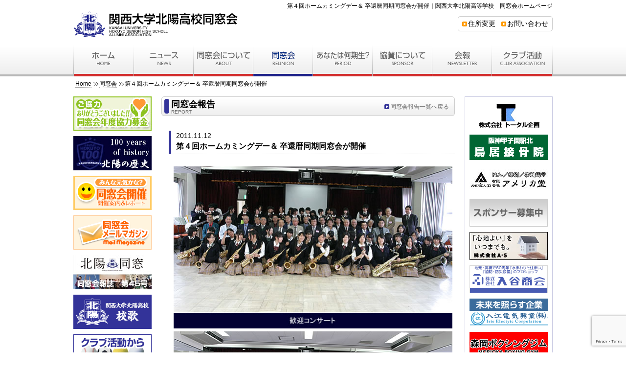

--- FILE ---
content_type: text/html; charset=UTF-8
request_url: https://www.hokuyo-ob.jp/blog/report/%E7%AC%AC%EF%BC%94%E5%9B%9E%E3%83%9B%E3%83%BC%E3%83%A0%E3%82%AB%E3%83%9F%E3%83%B3%E3%82%B0%E3%83%87%E3%83%BC%EF%BC%86-%E5%8D%92%E9%82%84%E6%9A%A6%E5%90%8C%E6%9C%9F%E5%90%8C%E7%AA%93%E4%BC%9A-2/
body_size: 58717
content:

<!doctype html>
<html>
<head prefix="og: http://ogp.me/ns# fb: http://ogp.me/ns/fb# article: http://ogp.me/ns/article#">
<meta charset="UTF-8">
<title>第４回ホームカミングデー＆ 卒還暦同期同窓会が開催｜関西大学北陽高校同窓会</title>
<meta name="keywords" content="北陽高校,同窓会">

<link href="/common/css/style.css" rel="stylesheet" type="text/css">
<link href="/common/css/margin.css" rel="stylesheet" type="text/css">

<!-- html5shiv -->
<!--[if lt IE 9]>
<script src="http://css3-mediaqueries-js.googlecode.com/svn/trunk/css3-mediaqueries.js"></script>
<script src="http://html5shiv.googlecode.com/svn/trunk/html5.js"></script>
<link href="/common/css/style.css" rel="stylesheet" type="text/css">
<link href="/common/css/margin.css" rel="stylesheet" type="text/css">
<![endif]-->
<!-- /html5shiv -->




		<!-- All in One SEO 4.8.9 - aioseo.com -->
	<meta name="description" content="来る１１月１２日(土曜日)、母校関大北陽高等学校・校舎をお借りして、還暦世代の昭和４５年度卒業の同窓生を中心に" />
	<meta name="robots" content="max-image-preview:large" />
	<link rel="canonical" href="https://www.hokuyo-ob.jp/blog/report/%e7%ac%ac%ef%bc%94%e5%9b%9e%e3%83%9b%e3%83%bc%e3%83%a0%e3%82%ab%e3%83%9f%e3%83%b3%e3%82%b0%e3%83%87%e3%83%bc%ef%bc%86-%e5%8d%92%e9%82%84%e6%9a%a6%e5%90%8c%e6%9c%9f%e5%90%8c%e7%aa%93%e4%bc%9a-2/" />
	<meta name="generator" content="All in One SEO (AIOSEO) 4.8.9" />
		<meta property="og:locale" content="ja_JP" />
		<meta property="og:site_name" content="関西大学北陽高校同窓会 - 関西大学北陽高校同窓会" />
		<meta property="og:type" content="article" />
		<meta property="og:title" content="第４回ホームカミングデー＆ 卒還暦同期同窓会が開催 - 関西大学北陽高校同窓会" />
		<meta property="og:description" content="来る１１月１２日(土曜日)、母校関大北陽高等学校・校舎をお借りして、還暦世代の昭和４５年度卒業の同窓生を中心に" />
		<meta property="og:url" content="https://www.hokuyo-ob.jp/blog/report/%e7%ac%ac%ef%bc%94%e5%9b%9e%e3%83%9b%e3%83%bc%e3%83%a0%e3%82%ab%e3%83%9f%e3%83%b3%e3%82%b0%e3%83%87%e3%83%bc%ef%bc%86-%e5%8d%92%e9%82%84%e6%9a%a6%e5%90%8c%e6%9c%9f%e5%90%8c%e7%aa%93%e4%bc%9a-2/" />
		<meta property="og:image" content="https://www.hokuyo-ob.jp/wp-content/uploads/2023/08/cid_0E7607CC-6D53-42F1-A680-57312324DE3C.png" />
		<meta property="og:image:secure_url" content="https://www.hokuyo-ob.jp/wp-content/uploads/2023/08/cid_0E7607CC-6D53-42F1-A680-57312324DE3C.png" />
		<meta property="og:image:width" content="598" />
		<meta property="og:image:height" content="496" />
		<meta property="article:published_time" content="2011-11-12T10:52:28+00:00" />
		<meta property="article:modified_time" content="2014-07-09T10:54:37+00:00" />
		<meta property="article:publisher" content="https://www.facebook.com/hokuyo.ob" />
		<meta name="twitter:card" content="summary_large_image" />
		<meta name="twitter:title" content="第４回ホームカミングデー＆ 卒還暦同期同窓会が開催 - 関西大学北陽高校同窓会" />
		<meta name="twitter:description" content="来る１１月１２日(土曜日)、母校関大北陽高等学校・校舎をお借りして、還暦世代の昭和４５年度卒業の同窓生を中心に" />
		<meta name="twitter:image" content="https://www.hokuyo-ob.jp/wp-content/uploads/2023/08/cid_0E7607CC-6D53-42F1-A680-57312324DE3C.png" />
		<script type="application/ld+json" class="aioseo-schema">
			{"@context":"https:\/\/schema.org","@graph":[{"@type":"BreadcrumbList","@id":"https:\/\/www.hokuyo-ob.jp\/blog\/report\/%e7%ac%ac%ef%bc%94%e5%9b%9e%e3%83%9b%e3%83%bc%e3%83%a0%e3%82%ab%e3%83%9f%e3%83%b3%e3%82%b0%e3%83%87%e3%83%bc%ef%bc%86-%e5%8d%92%e9%82%84%e6%9a%a6%e5%90%8c%e6%9c%9f%e5%90%8c%e7%aa%93%e4%bc%9a-2\/#breadcrumblist","itemListElement":[{"@type":"ListItem","@id":"https:\/\/www.hokuyo-ob.jp#listItem","position":1,"name":"\u30db\u30fc\u30e0","item":"https:\/\/www.hokuyo-ob.jp","nextItem":{"@type":"ListItem","@id":"https:\/\/www.hokuyo-ob.jp\/blog\/report\/%e7%ac%ac%ef%bc%94%e5%9b%9e%e3%83%9b%e3%83%bc%e3%83%a0%e3%82%ab%e3%83%9f%e3%83%b3%e3%82%b0%e3%83%87%e3%83%bc%ef%bc%86-%e5%8d%92%e9%82%84%e6%9a%a6%e5%90%8c%e6%9c%9f%e5%90%8c%e7%aa%93%e4%bc%9a-2\/#listItem","name":"\u7b2c\uff14\u56de\u30db\u30fc\u30e0\u30ab\u30df\u30f3\u30b0\u30c7\u30fc\uff06 \u5352\u9084\u66a6\u540c\u671f\u540c\u7a93\u4f1a\u304c\u958b\u50ac"}},{"@type":"ListItem","@id":"https:\/\/www.hokuyo-ob.jp\/blog\/report\/%e7%ac%ac%ef%bc%94%e5%9b%9e%e3%83%9b%e3%83%bc%e3%83%a0%e3%82%ab%e3%83%9f%e3%83%b3%e3%82%b0%e3%83%87%e3%83%bc%ef%bc%86-%e5%8d%92%e9%82%84%e6%9a%a6%e5%90%8c%e6%9c%9f%e5%90%8c%e7%aa%93%e4%bc%9a-2\/#listItem","position":2,"name":"\u7b2c\uff14\u56de\u30db\u30fc\u30e0\u30ab\u30df\u30f3\u30b0\u30c7\u30fc\uff06 \u5352\u9084\u66a6\u540c\u671f\u540c\u7a93\u4f1a\u304c\u958b\u50ac","previousItem":{"@type":"ListItem","@id":"https:\/\/www.hokuyo-ob.jp#listItem","name":"\u30db\u30fc\u30e0"}}]},{"@type":"Organization","@id":"https:\/\/www.hokuyo-ob.jp\/#organization","name":"\u95a2\u897f\u5927\u5b66\u5317\u967d\u9ad8\u6821\u540c\u7a93\u4f1a","description":"\u95a2\u897f\u5927\u5b66\u5317\u967d\u9ad8\u6821\u540c\u7a93\u4f1a","url":"https:\/\/www.hokuyo-ob.jp\/","sameAs":["https:\/\/www.facebook.com\/hokuyo.ob"]},{"@type":"WebPage","@id":"https:\/\/www.hokuyo-ob.jp\/blog\/report\/%e7%ac%ac%ef%bc%94%e5%9b%9e%e3%83%9b%e3%83%bc%e3%83%a0%e3%82%ab%e3%83%9f%e3%83%b3%e3%82%b0%e3%83%87%e3%83%bc%ef%bc%86-%e5%8d%92%e9%82%84%e6%9a%a6%e5%90%8c%e6%9c%9f%e5%90%8c%e7%aa%93%e4%bc%9a-2\/#webpage","url":"https:\/\/www.hokuyo-ob.jp\/blog\/report\/%e7%ac%ac%ef%bc%94%e5%9b%9e%e3%83%9b%e3%83%bc%e3%83%a0%e3%82%ab%e3%83%9f%e3%83%b3%e3%82%b0%e3%83%87%e3%83%bc%ef%bc%86-%e5%8d%92%e9%82%84%e6%9a%a6%e5%90%8c%e6%9c%9f%e5%90%8c%e7%aa%93%e4%bc%9a-2\/","name":"\u7b2c\uff14\u56de\u30db\u30fc\u30e0\u30ab\u30df\u30f3\u30b0\u30c7\u30fc\uff06 \u5352\u9084\u66a6\u540c\u671f\u540c\u7a93\u4f1a\u304c\u958b\u50ac - \u95a2\u897f\u5927\u5b66\u5317\u967d\u9ad8\u6821\u540c\u7a93\u4f1a","description":"\u6765\u308b\uff11\uff11\u6708\uff11\uff12\u65e5(\u571f\u66dc\u65e5)\u3001\u6bcd\u6821\u95a2\u5927\u5317\u967d\u9ad8\u7b49\u5b66\u6821\u30fb\u6821\u820e\u3092\u304a\u501f\u308a\u3057\u3066\u3001\u9084\u66a6\u4e16\u4ee3\u306e\u662d\u548c\uff14\uff15\u5e74\u5ea6\u5352\u696d\u306e\u540c\u7a93\u751f\u3092\u4e2d\u5fc3\u306b","inLanguage":"ja","isPartOf":{"@id":"https:\/\/www.hokuyo-ob.jp\/#website"},"breadcrumb":{"@id":"https:\/\/www.hokuyo-ob.jp\/blog\/report\/%e7%ac%ac%ef%bc%94%e5%9b%9e%e3%83%9b%e3%83%bc%e3%83%a0%e3%82%ab%e3%83%9f%e3%83%b3%e3%82%b0%e3%83%87%e3%83%bc%ef%bc%86-%e5%8d%92%e9%82%84%e6%9a%a6%e5%90%8c%e6%9c%9f%e5%90%8c%e7%aa%93%e4%bc%9a-2\/#breadcrumblist"},"datePublished":"2011-11-12T19:52:28+09:00","dateModified":"2014-07-09T19:54:37+09:00"},{"@type":"WebSite","@id":"https:\/\/www.hokuyo-ob.jp\/#website","url":"https:\/\/www.hokuyo-ob.jp\/","name":"\u95a2\u897f\u5927\u5b66\u5317\u967d\u9ad8\u6821\u540c\u7a93\u4f1a","alternateName":"\u5317\u967d\u540c\u7a93","description":"\u95a2\u897f\u5927\u5b66\u5317\u967d\u9ad8\u6821\u540c\u7a93\u4f1a","inLanguage":"ja","publisher":{"@id":"https:\/\/www.hokuyo-ob.jp\/#organization"}}]}
		</script>
		<!-- All in One SEO -->

<link rel="alternate" title="oEmbed (JSON)" type="application/json+oembed" href="https://www.hokuyo-ob.jp/wp-json/oembed/1.0/embed?url=https%3A%2F%2Fwww.hokuyo-ob.jp%2Fblog%2Freport%2F%25e7%25ac%25ac%25ef%25bc%2594%25e5%259b%259e%25e3%2583%259b%25e3%2583%25bc%25e3%2583%25a0%25e3%2582%25ab%25e3%2583%259f%25e3%2583%25b3%25e3%2582%25b0%25e3%2583%2587%25e3%2583%25bc%25ef%25bc%2586-%25e5%258d%2592%25e9%2582%2584%25e6%259a%25a6%25e5%2590%258c%25e6%259c%259f%25e5%2590%258c%25e7%25aa%2593%25e4%25bc%259a-2%2F" />
<link rel="alternate" title="oEmbed (XML)" type="text/xml+oembed" href="https://www.hokuyo-ob.jp/wp-json/oembed/1.0/embed?url=https%3A%2F%2Fwww.hokuyo-ob.jp%2Fblog%2Freport%2F%25e7%25ac%25ac%25ef%25bc%2594%25e5%259b%259e%25e3%2583%259b%25e3%2583%25bc%25e3%2583%25a0%25e3%2582%25ab%25e3%2583%259f%25e3%2583%25b3%25e3%2582%25b0%25e3%2583%2587%25e3%2583%25bc%25ef%25bc%2586-%25e5%258d%2592%25e9%2582%2584%25e6%259a%25a6%25e5%2590%258c%25e6%259c%259f%25e5%2590%258c%25e7%25aa%2593%25e4%25bc%259a-2%2F&#038;format=xml" />
		<!-- This site uses the Google Analytics by MonsterInsights plugin v9.11.0 - Using Analytics tracking - https://www.monsterinsights.com/ -->
							<script src="//www.googletagmanager.com/gtag/js?id=G-BG77426WCT"  data-cfasync="false" data-wpfc-render="false" type="text/javascript" async></script>
			<script data-cfasync="false" data-wpfc-render="false" type="text/javascript">
				var mi_version = '9.11.0';
				var mi_track_user = true;
				var mi_no_track_reason = '';
								var MonsterInsightsDefaultLocations = {"page_location":"https:\/\/www.hokuyo-ob.jp\/blog\/report\/%E7%AC%AC%EF%BC%94%E5%9B%9E%E3%83%9B%E3%83%BC%E3%83%A0%E3%82%AB%E3%83%9F%E3%83%B3%E3%82%B0%E3%83%87%E3%83%BC%EF%BC%86-%E5%8D%92%E9%82%84%E6%9A%A6%E5%90%8C%E6%9C%9F%E5%90%8C%E7%AA%93%E4%BC%9A-2\/"};
								if ( typeof MonsterInsightsPrivacyGuardFilter === 'function' ) {
					var MonsterInsightsLocations = (typeof MonsterInsightsExcludeQuery === 'object') ? MonsterInsightsPrivacyGuardFilter( MonsterInsightsExcludeQuery ) : MonsterInsightsPrivacyGuardFilter( MonsterInsightsDefaultLocations );
				} else {
					var MonsterInsightsLocations = (typeof MonsterInsightsExcludeQuery === 'object') ? MonsterInsightsExcludeQuery : MonsterInsightsDefaultLocations;
				}

								var disableStrs = [
										'ga-disable-G-BG77426WCT',
									];

				/* Function to detect opted out users */
				function __gtagTrackerIsOptedOut() {
					for (var index = 0; index < disableStrs.length; index++) {
						if (document.cookie.indexOf(disableStrs[index] + '=true') > -1) {
							return true;
						}
					}

					return false;
				}

				/* Disable tracking if the opt-out cookie exists. */
				if (__gtagTrackerIsOptedOut()) {
					for (var index = 0; index < disableStrs.length; index++) {
						window[disableStrs[index]] = true;
					}
				}

				/* Opt-out function */
				function __gtagTrackerOptout() {
					for (var index = 0; index < disableStrs.length; index++) {
						document.cookie = disableStrs[index] + '=true; expires=Thu, 31 Dec 2099 23:59:59 UTC; path=/';
						window[disableStrs[index]] = true;
					}
				}

				if ('undefined' === typeof gaOptout) {
					function gaOptout() {
						__gtagTrackerOptout();
					}
				}
								window.dataLayer = window.dataLayer || [];

				window.MonsterInsightsDualTracker = {
					helpers: {},
					trackers: {},
				};
				if (mi_track_user) {
					function __gtagDataLayer() {
						dataLayer.push(arguments);
					}

					function __gtagTracker(type, name, parameters) {
						if (!parameters) {
							parameters = {};
						}

						if (parameters.send_to) {
							__gtagDataLayer.apply(null, arguments);
							return;
						}

						if (type === 'event') {
														parameters.send_to = monsterinsights_frontend.v4_id;
							var hookName = name;
							if (typeof parameters['event_category'] !== 'undefined') {
								hookName = parameters['event_category'] + ':' + name;
							}

							if (typeof MonsterInsightsDualTracker.trackers[hookName] !== 'undefined') {
								MonsterInsightsDualTracker.trackers[hookName](parameters);
							} else {
								__gtagDataLayer('event', name, parameters);
							}
							
						} else {
							__gtagDataLayer.apply(null, arguments);
						}
					}

					__gtagTracker('js', new Date());
					__gtagTracker('set', {
						'developer_id.dZGIzZG': true,
											});
					if ( MonsterInsightsLocations.page_location ) {
						__gtagTracker('set', MonsterInsightsLocations);
					}
										__gtagTracker('config', 'G-BG77426WCT', {"forceSSL":"true","link_attribution":"true"} );
										window.gtag = __gtagTracker;										(function () {
						/* https://developers.google.com/analytics/devguides/collection/analyticsjs/ */
						/* ga and __gaTracker compatibility shim. */
						var noopfn = function () {
							return null;
						};
						var newtracker = function () {
							return new Tracker();
						};
						var Tracker = function () {
							return null;
						};
						var p = Tracker.prototype;
						p.get = noopfn;
						p.set = noopfn;
						p.send = function () {
							var args = Array.prototype.slice.call(arguments);
							args.unshift('send');
							__gaTracker.apply(null, args);
						};
						var __gaTracker = function () {
							var len = arguments.length;
							if (len === 0) {
								return;
							}
							var f = arguments[len - 1];
							if (typeof f !== 'object' || f === null || typeof f.hitCallback !== 'function') {
								if ('send' === arguments[0]) {
									var hitConverted, hitObject = false, action;
									if ('event' === arguments[1]) {
										if ('undefined' !== typeof arguments[3]) {
											hitObject = {
												'eventAction': arguments[3],
												'eventCategory': arguments[2],
												'eventLabel': arguments[4],
												'value': arguments[5] ? arguments[5] : 1,
											}
										}
									}
									if ('pageview' === arguments[1]) {
										if ('undefined' !== typeof arguments[2]) {
											hitObject = {
												'eventAction': 'page_view',
												'page_path': arguments[2],
											}
										}
									}
									if (typeof arguments[2] === 'object') {
										hitObject = arguments[2];
									}
									if (typeof arguments[5] === 'object') {
										Object.assign(hitObject, arguments[5]);
									}
									if ('undefined' !== typeof arguments[1].hitType) {
										hitObject = arguments[1];
										if ('pageview' === hitObject.hitType) {
											hitObject.eventAction = 'page_view';
										}
									}
									if (hitObject) {
										action = 'timing' === arguments[1].hitType ? 'timing_complete' : hitObject.eventAction;
										hitConverted = mapArgs(hitObject);
										__gtagTracker('event', action, hitConverted);
									}
								}
								return;
							}

							function mapArgs(args) {
								var arg, hit = {};
								var gaMap = {
									'eventCategory': 'event_category',
									'eventAction': 'event_action',
									'eventLabel': 'event_label',
									'eventValue': 'event_value',
									'nonInteraction': 'non_interaction',
									'timingCategory': 'event_category',
									'timingVar': 'name',
									'timingValue': 'value',
									'timingLabel': 'event_label',
									'page': 'page_path',
									'location': 'page_location',
									'title': 'page_title',
									'referrer' : 'page_referrer',
								};
								for (arg in args) {
																		if (!(!args.hasOwnProperty(arg) || !gaMap.hasOwnProperty(arg))) {
										hit[gaMap[arg]] = args[arg];
									} else {
										hit[arg] = args[arg];
									}
								}
								return hit;
							}

							try {
								f.hitCallback();
							} catch (ex) {
							}
						};
						__gaTracker.create = newtracker;
						__gaTracker.getByName = newtracker;
						__gaTracker.getAll = function () {
							return [];
						};
						__gaTracker.remove = noopfn;
						__gaTracker.loaded = true;
						window['__gaTracker'] = __gaTracker;
					})();
									} else {
										console.log("");
					(function () {
						function __gtagTracker() {
							return null;
						}

						window['__gtagTracker'] = __gtagTracker;
						window['gtag'] = __gtagTracker;
					})();
									}
			</script>
							<!-- / Google Analytics by MonsterInsights -->
			<style type="text/css">
	.wp-pagenavi{margin-left:auto !important; margin-right:auto; !important}
	</style>
  <style id='wp-img-auto-sizes-contain-inline-css' type='text/css'>
img:is([sizes=auto i],[sizes^="auto," i]){contain-intrinsic-size:3000px 1500px}
/*# sourceURL=wp-img-auto-sizes-contain-inline-css */
</style>
<style id='wp-emoji-styles-inline-css' type='text/css'>

	img.wp-smiley, img.emoji {
		display: inline !important;
		border: none !important;
		box-shadow: none !important;
		height: 1em !important;
		width: 1em !important;
		margin: 0 0.07em !important;
		vertical-align: -0.1em !important;
		background: none !important;
		padding: 0 !important;
	}
/*# sourceURL=wp-emoji-styles-inline-css */
</style>
<style id='wp-block-library-inline-css' type='text/css'>
:root{--wp-block-synced-color:#7a00df;--wp-block-synced-color--rgb:122,0,223;--wp-bound-block-color:var(--wp-block-synced-color);--wp-editor-canvas-background:#ddd;--wp-admin-theme-color:#007cba;--wp-admin-theme-color--rgb:0,124,186;--wp-admin-theme-color-darker-10:#006ba1;--wp-admin-theme-color-darker-10--rgb:0,107,160.5;--wp-admin-theme-color-darker-20:#005a87;--wp-admin-theme-color-darker-20--rgb:0,90,135;--wp-admin-border-width-focus:2px}@media (min-resolution:192dpi){:root{--wp-admin-border-width-focus:1.5px}}.wp-element-button{cursor:pointer}:root .has-very-light-gray-background-color{background-color:#eee}:root .has-very-dark-gray-background-color{background-color:#313131}:root .has-very-light-gray-color{color:#eee}:root .has-very-dark-gray-color{color:#313131}:root .has-vivid-green-cyan-to-vivid-cyan-blue-gradient-background{background:linear-gradient(135deg,#00d084,#0693e3)}:root .has-purple-crush-gradient-background{background:linear-gradient(135deg,#34e2e4,#4721fb 50%,#ab1dfe)}:root .has-hazy-dawn-gradient-background{background:linear-gradient(135deg,#faaca8,#dad0ec)}:root .has-subdued-olive-gradient-background{background:linear-gradient(135deg,#fafae1,#67a671)}:root .has-atomic-cream-gradient-background{background:linear-gradient(135deg,#fdd79a,#004a59)}:root .has-nightshade-gradient-background{background:linear-gradient(135deg,#330968,#31cdcf)}:root .has-midnight-gradient-background{background:linear-gradient(135deg,#020381,#2874fc)}:root{--wp--preset--font-size--normal:16px;--wp--preset--font-size--huge:42px}.has-regular-font-size{font-size:1em}.has-larger-font-size{font-size:2.625em}.has-normal-font-size{font-size:var(--wp--preset--font-size--normal)}.has-huge-font-size{font-size:var(--wp--preset--font-size--huge)}.has-text-align-center{text-align:center}.has-text-align-left{text-align:left}.has-text-align-right{text-align:right}.has-fit-text{white-space:nowrap!important}#end-resizable-editor-section{display:none}.aligncenter{clear:both}.items-justified-left{justify-content:flex-start}.items-justified-center{justify-content:center}.items-justified-right{justify-content:flex-end}.items-justified-space-between{justify-content:space-between}.screen-reader-text{border:0;clip-path:inset(50%);height:1px;margin:-1px;overflow:hidden;padding:0;position:absolute;width:1px;word-wrap:normal!important}.screen-reader-text:focus{background-color:#ddd;clip-path:none;color:#444;display:block;font-size:1em;height:auto;left:5px;line-height:normal;padding:15px 23px 14px;text-decoration:none;top:5px;width:auto;z-index:100000}html :where(.has-border-color){border-style:solid}html :where([style*=border-top-color]){border-top-style:solid}html :where([style*=border-right-color]){border-right-style:solid}html :where([style*=border-bottom-color]){border-bottom-style:solid}html :where([style*=border-left-color]){border-left-style:solid}html :where([style*=border-width]){border-style:solid}html :where([style*=border-top-width]){border-top-style:solid}html :where([style*=border-right-width]){border-right-style:solid}html :where([style*=border-bottom-width]){border-bottom-style:solid}html :where([style*=border-left-width]){border-left-style:solid}html :where(img[class*=wp-image-]){height:auto;max-width:100%}:where(figure){margin:0 0 1em}html :where(.is-position-sticky){--wp-admin--admin-bar--position-offset:var(--wp-admin--admin-bar--height,0px)}@media screen and (max-width:600px){html :where(.is-position-sticky){--wp-admin--admin-bar--position-offset:0px}}

/*# sourceURL=wp-block-library-inline-css */
</style><style id='global-styles-inline-css' type='text/css'>
:root{--wp--preset--aspect-ratio--square: 1;--wp--preset--aspect-ratio--4-3: 4/3;--wp--preset--aspect-ratio--3-4: 3/4;--wp--preset--aspect-ratio--3-2: 3/2;--wp--preset--aspect-ratio--2-3: 2/3;--wp--preset--aspect-ratio--16-9: 16/9;--wp--preset--aspect-ratio--9-16: 9/16;--wp--preset--color--black: #000000;--wp--preset--color--cyan-bluish-gray: #abb8c3;--wp--preset--color--white: #ffffff;--wp--preset--color--pale-pink: #f78da7;--wp--preset--color--vivid-red: #cf2e2e;--wp--preset--color--luminous-vivid-orange: #ff6900;--wp--preset--color--luminous-vivid-amber: #fcb900;--wp--preset--color--light-green-cyan: #7bdcb5;--wp--preset--color--vivid-green-cyan: #00d084;--wp--preset--color--pale-cyan-blue: #8ed1fc;--wp--preset--color--vivid-cyan-blue: #0693e3;--wp--preset--color--vivid-purple: #9b51e0;--wp--preset--gradient--vivid-cyan-blue-to-vivid-purple: linear-gradient(135deg,rgb(6,147,227) 0%,rgb(155,81,224) 100%);--wp--preset--gradient--light-green-cyan-to-vivid-green-cyan: linear-gradient(135deg,rgb(122,220,180) 0%,rgb(0,208,130) 100%);--wp--preset--gradient--luminous-vivid-amber-to-luminous-vivid-orange: linear-gradient(135deg,rgb(252,185,0) 0%,rgb(255,105,0) 100%);--wp--preset--gradient--luminous-vivid-orange-to-vivid-red: linear-gradient(135deg,rgb(255,105,0) 0%,rgb(207,46,46) 100%);--wp--preset--gradient--very-light-gray-to-cyan-bluish-gray: linear-gradient(135deg,rgb(238,238,238) 0%,rgb(169,184,195) 100%);--wp--preset--gradient--cool-to-warm-spectrum: linear-gradient(135deg,rgb(74,234,220) 0%,rgb(151,120,209) 20%,rgb(207,42,186) 40%,rgb(238,44,130) 60%,rgb(251,105,98) 80%,rgb(254,248,76) 100%);--wp--preset--gradient--blush-light-purple: linear-gradient(135deg,rgb(255,206,236) 0%,rgb(152,150,240) 100%);--wp--preset--gradient--blush-bordeaux: linear-gradient(135deg,rgb(254,205,165) 0%,rgb(254,45,45) 50%,rgb(107,0,62) 100%);--wp--preset--gradient--luminous-dusk: linear-gradient(135deg,rgb(255,203,112) 0%,rgb(199,81,192) 50%,rgb(65,88,208) 100%);--wp--preset--gradient--pale-ocean: linear-gradient(135deg,rgb(255,245,203) 0%,rgb(182,227,212) 50%,rgb(51,167,181) 100%);--wp--preset--gradient--electric-grass: linear-gradient(135deg,rgb(202,248,128) 0%,rgb(113,206,126) 100%);--wp--preset--gradient--midnight: linear-gradient(135deg,rgb(2,3,129) 0%,rgb(40,116,252) 100%);--wp--preset--font-size--small: 13px;--wp--preset--font-size--medium: 20px;--wp--preset--font-size--large: 36px;--wp--preset--font-size--x-large: 42px;--wp--preset--spacing--20: 0.44rem;--wp--preset--spacing--30: 0.67rem;--wp--preset--spacing--40: 1rem;--wp--preset--spacing--50: 1.5rem;--wp--preset--spacing--60: 2.25rem;--wp--preset--spacing--70: 3.38rem;--wp--preset--spacing--80: 5.06rem;--wp--preset--shadow--natural: 6px 6px 9px rgba(0, 0, 0, 0.2);--wp--preset--shadow--deep: 12px 12px 50px rgba(0, 0, 0, 0.4);--wp--preset--shadow--sharp: 6px 6px 0px rgba(0, 0, 0, 0.2);--wp--preset--shadow--outlined: 6px 6px 0px -3px rgb(255, 255, 255), 6px 6px rgb(0, 0, 0);--wp--preset--shadow--crisp: 6px 6px 0px rgb(0, 0, 0);}:where(.is-layout-flex){gap: 0.5em;}:where(.is-layout-grid){gap: 0.5em;}body .is-layout-flex{display: flex;}.is-layout-flex{flex-wrap: wrap;align-items: center;}.is-layout-flex > :is(*, div){margin: 0;}body .is-layout-grid{display: grid;}.is-layout-grid > :is(*, div){margin: 0;}:where(.wp-block-columns.is-layout-flex){gap: 2em;}:where(.wp-block-columns.is-layout-grid){gap: 2em;}:where(.wp-block-post-template.is-layout-flex){gap: 1.25em;}:where(.wp-block-post-template.is-layout-grid){gap: 1.25em;}.has-black-color{color: var(--wp--preset--color--black) !important;}.has-cyan-bluish-gray-color{color: var(--wp--preset--color--cyan-bluish-gray) !important;}.has-white-color{color: var(--wp--preset--color--white) !important;}.has-pale-pink-color{color: var(--wp--preset--color--pale-pink) !important;}.has-vivid-red-color{color: var(--wp--preset--color--vivid-red) !important;}.has-luminous-vivid-orange-color{color: var(--wp--preset--color--luminous-vivid-orange) !important;}.has-luminous-vivid-amber-color{color: var(--wp--preset--color--luminous-vivid-amber) !important;}.has-light-green-cyan-color{color: var(--wp--preset--color--light-green-cyan) !important;}.has-vivid-green-cyan-color{color: var(--wp--preset--color--vivid-green-cyan) !important;}.has-pale-cyan-blue-color{color: var(--wp--preset--color--pale-cyan-blue) !important;}.has-vivid-cyan-blue-color{color: var(--wp--preset--color--vivid-cyan-blue) !important;}.has-vivid-purple-color{color: var(--wp--preset--color--vivid-purple) !important;}.has-black-background-color{background-color: var(--wp--preset--color--black) !important;}.has-cyan-bluish-gray-background-color{background-color: var(--wp--preset--color--cyan-bluish-gray) !important;}.has-white-background-color{background-color: var(--wp--preset--color--white) !important;}.has-pale-pink-background-color{background-color: var(--wp--preset--color--pale-pink) !important;}.has-vivid-red-background-color{background-color: var(--wp--preset--color--vivid-red) !important;}.has-luminous-vivid-orange-background-color{background-color: var(--wp--preset--color--luminous-vivid-orange) !important;}.has-luminous-vivid-amber-background-color{background-color: var(--wp--preset--color--luminous-vivid-amber) !important;}.has-light-green-cyan-background-color{background-color: var(--wp--preset--color--light-green-cyan) !important;}.has-vivid-green-cyan-background-color{background-color: var(--wp--preset--color--vivid-green-cyan) !important;}.has-pale-cyan-blue-background-color{background-color: var(--wp--preset--color--pale-cyan-blue) !important;}.has-vivid-cyan-blue-background-color{background-color: var(--wp--preset--color--vivid-cyan-blue) !important;}.has-vivid-purple-background-color{background-color: var(--wp--preset--color--vivid-purple) !important;}.has-black-border-color{border-color: var(--wp--preset--color--black) !important;}.has-cyan-bluish-gray-border-color{border-color: var(--wp--preset--color--cyan-bluish-gray) !important;}.has-white-border-color{border-color: var(--wp--preset--color--white) !important;}.has-pale-pink-border-color{border-color: var(--wp--preset--color--pale-pink) !important;}.has-vivid-red-border-color{border-color: var(--wp--preset--color--vivid-red) !important;}.has-luminous-vivid-orange-border-color{border-color: var(--wp--preset--color--luminous-vivid-orange) !important;}.has-luminous-vivid-amber-border-color{border-color: var(--wp--preset--color--luminous-vivid-amber) !important;}.has-light-green-cyan-border-color{border-color: var(--wp--preset--color--light-green-cyan) !important;}.has-vivid-green-cyan-border-color{border-color: var(--wp--preset--color--vivid-green-cyan) !important;}.has-pale-cyan-blue-border-color{border-color: var(--wp--preset--color--pale-cyan-blue) !important;}.has-vivid-cyan-blue-border-color{border-color: var(--wp--preset--color--vivid-cyan-blue) !important;}.has-vivid-purple-border-color{border-color: var(--wp--preset--color--vivid-purple) !important;}.has-vivid-cyan-blue-to-vivid-purple-gradient-background{background: var(--wp--preset--gradient--vivid-cyan-blue-to-vivid-purple) !important;}.has-light-green-cyan-to-vivid-green-cyan-gradient-background{background: var(--wp--preset--gradient--light-green-cyan-to-vivid-green-cyan) !important;}.has-luminous-vivid-amber-to-luminous-vivid-orange-gradient-background{background: var(--wp--preset--gradient--luminous-vivid-amber-to-luminous-vivid-orange) !important;}.has-luminous-vivid-orange-to-vivid-red-gradient-background{background: var(--wp--preset--gradient--luminous-vivid-orange-to-vivid-red) !important;}.has-very-light-gray-to-cyan-bluish-gray-gradient-background{background: var(--wp--preset--gradient--very-light-gray-to-cyan-bluish-gray) !important;}.has-cool-to-warm-spectrum-gradient-background{background: var(--wp--preset--gradient--cool-to-warm-spectrum) !important;}.has-blush-light-purple-gradient-background{background: var(--wp--preset--gradient--blush-light-purple) !important;}.has-blush-bordeaux-gradient-background{background: var(--wp--preset--gradient--blush-bordeaux) !important;}.has-luminous-dusk-gradient-background{background: var(--wp--preset--gradient--luminous-dusk) !important;}.has-pale-ocean-gradient-background{background: var(--wp--preset--gradient--pale-ocean) !important;}.has-electric-grass-gradient-background{background: var(--wp--preset--gradient--electric-grass) !important;}.has-midnight-gradient-background{background: var(--wp--preset--gradient--midnight) !important;}.has-small-font-size{font-size: var(--wp--preset--font-size--small) !important;}.has-medium-font-size{font-size: var(--wp--preset--font-size--medium) !important;}.has-large-font-size{font-size: var(--wp--preset--font-size--large) !important;}.has-x-large-font-size{font-size: var(--wp--preset--font-size--x-large) !important;}
/*# sourceURL=global-styles-inline-css */
</style>

<style id='classic-theme-styles-inline-css' type='text/css'>
/*! This file is auto-generated */
.wp-block-button__link{color:#fff;background-color:#32373c;border-radius:9999px;box-shadow:none;text-decoration:none;padding:calc(.667em + 2px) calc(1.333em + 2px);font-size:1.125em}.wp-block-file__button{background:#32373c;color:#fff;text-decoration:none}
/*# sourceURL=/wp-includes/css/classic-themes.min.css */
</style>
<link rel='stylesheet' id='contact-form-7-css' href='https://www.hokuyo-ob.jp/wp-content/plugins/contact-form-7/includes/css/styles.css?ver=6.1.3' type='text/css' media='all' />
<link rel='stylesheet' id='jquery.lightbox.min.css-css' href='https://www.hokuyo-ob.jp/wp-content/plugins/wp-jquery-lightbox/lightboxes/wp-jquery-lightbox/styles/lightbox.min.css?ver=2.3.4' type='text/css' media='all' />
<link rel='stylesheet' id='jqlb-overrides-css' href='https://www.hokuyo-ob.jp/wp-content/plugins/wp-jquery-lightbox/lightboxes/wp-jquery-lightbox/styles/overrides.css?ver=2.3.4' type='text/css' media='all' />
<style id='jqlb-overrides-inline-css' type='text/css'>

			#outerImageContainer {
				box-shadow: 0 0 4px 2px rgba(0,0,0,.2);
			}
			#imageContainer{
				padding: 6px;
			}
			#imageDataContainer {
				box-shadow: none;
				z-index: auto;
			}
			#prevArrow,
			#nextArrow{
				background-color: rgba(255,255,255,.7;
				color: #000000;
			}
/*# sourceURL=jqlb-overrides-inline-css */
</style>
<link rel='stylesheet' id='wp-pagenavi-style-css' href='https://www.hokuyo-ob.jp/wp-content/plugins/wp-pagenavi-style/css/css3_black.css?ver=1.0' type='text/css' media='all' />
<script type="text/javascript" src="https://www.hokuyo-ob.jp/wp-content/plugins/google-analytics-for-wordpress/assets/js/frontend-gtag.min.js?ver=9.11.0" id="monsterinsights-frontend-script-js" async="async" data-wp-strategy="async"></script>
<script data-cfasync="false" data-wpfc-render="false" type="text/javascript" id='monsterinsights-frontend-script-js-extra'>/* <![CDATA[ */
var monsterinsights_frontend = {"js_events_tracking":"true","download_extensions":"doc,pdf,ppt,zip,xls,docx,pptx,xlsx","inbound_paths":"[{\"path\":\"\\\/go\\\/\",\"label\":\"affiliate\"},{\"path\":\"\\\/recommend\\\/\",\"label\":\"affiliate\"}]","home_url":"https:\/\/www.hokuyo-ob.jp","hash_tracking":"false","v4_id":"G-BG77426WCT"};/* ]]> */
</script>
<script type="text/javascript" src="https://www.hokuyo-ob.jp/wp-includes/js/jquery/jquery.min.js?ver=3.7.1" id="jquery-core-js"></script>
<script type="text/javascript" src="https://www.hokuyo-ob.jp/wp-includes/js/jquery/jquery-migrate.min.js?ver=3.4.1" id="jquery-migrate-js"></script>
<link rel="https://api.w.org/" href="https://www.hokuyo-ob.jp/wp-json/" /><link rel="EditURI" type="application/rsd+xml" title="RSD" href="https://www.hokuyo-ob.jp/xmlrpc.php?rsd" />
<meta name="generator" content="WordPress 6.9" />
<link rel='shortlink' href='https://www.hokuyo-ob.jp/?p=174' />
	<style type="text/css">
	 .wp-pagenavi
	{
		font-size:12px !important;
	}
	</style>
	
<script>
window.twttr=(function(d,s,id){var js,fjs=d.getElementsByTagName(s)[0],t=window.twttr||{};if(d.getElementById(id))return;js=d.createElement(s);js.id=id;js.src="https://platform.twitter.com/widgets.js";fjs.parentNode.insertBefore(js,fjs);t._e=[];t.ready=function(f){t._e.push(f);};return t;}(document,"script","twitter-wjs"));
</script>

<script src="/common/js/ga.js"></script>
<script src="https://apis.google.com/js/platform.js" async defer>
  {lang: 'ja'}
</script>




</head>

<body>

<!-- header -->
<header id="pageTop">
<div class="container">
<h1>第４回ホームカミングデー＆ 卒還暦同期同窓会が開催｜関西大学北陽高等学校　同窓会ホームページ</h1>
<a href="https://www.hokuyo-ob.jp/"><img src="/common/images/header_logo.png" width="340" height="52" alt="" class="校章：関西大学北陽高等学校"></a>
<ul class="contact">
<li><a href="/address_change/">住所変更</a></li>
<li><a href="/contact/">お問い合わせ</a></li>
</ul>
</div>
<div class="allClear"></div>
</header>
<!-- // header -->

<!-- nav -->
<nav>
<div class="container">

<!-- globle navigation -->
<ul class="navi">
<li><a href="https://www.hokuyo-ob.jp/"><img src="/common/images/navi_01.png" alt="ホーム" width="123" height="65"></a></li>
<li><a href="/news/"><img src="/common/images/navi_02.png" alt="ニュース" width="122" height="65"></a></li>
<li><a href="/about/"><img src="/common/images/navi_03.png" alt="同窓会について" width="122" height="65"></a></li>
<li class="current"><a href="/reunion/"><img src="/common/images/navi_04.png" alt="同窓会" width="122" height="65"></a></li>
<li><a href="/period/"><img src="/common/images/navi_05.png" alt="あなたは何期生？" width="122" height="65"></a></li>
<li><a href="/sponsor/"><img src="/common/images/navi_06.png" alt="協賛について" width="122" height="65"></a></li>
<li><a href="/newsletter/"><img src="/common/images/navi_07.png" alt="会報" width="122" height="65"></a></li>
<li><a href="/club/"><img src="/common/images/navi_08.png" alt="クラブOB会" width="125" height="65"></a></li>
</ul>
<div class="allClear"></div>
</div>
</nav>
<!-- // nav -->
<!-- // globle navigation -->

<!-- crumb -->
<div id="crumb">
<div class="container"><ul>
<li class="home"><a href="https://www.hokuyo-ob.jp/">Home</a></li>
<li><a href="/reunion/">同窓会</a></li>
<li>第４回ホームカミングデー＆ 卒還暦同期同窓会が開催</li>
</ul>
<div class="fbLikeButton">
<div class="fb-share-button" data-href="http://www.hokuyo-ob.jp" data-layout="button_count"></div>
</div>
<div class="allClear"></div>
</div>
</div>
<!-- // crumb -->
<!-- article -->
<article id="container">

<!-- article #wrap -->
<article id="wrap">

<!-- article #wrap / article #mainContainer -->
<article id="mainContainer">
<!-- newsHeadline -->
<section id="newsHeadline">
<div class="headeline2nd">
<h2>同窓会報告</h2>
<p class="name">REPORT</p>
<div class="backNumber"><a href="/reunion/">同窓会報告一覧へ戻る</a></div>
</div>
</section>
<!-- // newsHeadline -->

<!-- section #basicColumm -->
<section id="basicColumm">

<div class="newsTilteFrame">
<div class="newsSetTime">2011.11.12</div>
<h3 class="newsSet">第４回ホームカミングデー＆ 卒還暦同期同窓会が開催</h3>
</div>
<div class="basicBody">
<p style="text-align: center;"><a href="http://www.hokuyo-ob.jp/wp-content/uploads/2014/07/a1.jpg" rel="lightbox[174]"><img fetchpriority="high" decoding="async" class="alignnone size-full wp-image-162" src="http://www.hokuyo-ob.jp/wp-content/uploads/2014/07/a1.jpg" alt="歓迎コンサート(1)" width="571" height="332" srcset="https://www.hokuyo-ob.jp/wp-content/uploads/2014/07/a1.jpg 571w, https://www.hokuyo-ob.jp/wp-content/uploads/2014/07/a1-320x186.jpg 320w" sizes="(max-width: 571px) 100vw, 571px" /></a><br />
<a href="http://www.hokuyo-ob.jp/wp-content/uploads/2014/07/a2.jpg" rel="lightbox[174]"><img decoding="async" class="alignnone size-full wp-image-163" src="http://www.hokuyo-ob.jp/wp-content/uploads/2014/07/a2.jpg" alt="歓迎コンサート(2)" width="571" height="318" srcset="https://www.hokuyo-ob.jp/wp-content/uploads/2014/07/a2.jpg 571w, https://www.hokuyo-ob.jp/wp-content/uploads/2014/07/a2-320x178.jpg 320w" sizes="(max-width: 571px) 100vw, 571px" /></a><br />
<a href="http://www.hokuyo-ob.jp/wp-content/uploads/2014/07/a3.jpg" rel="lightbox[174]"><img decoding="async" class="alignnone size-full wp-image-164" src="http://www.hokuyo-ob.jp/wp-content/uploads/2014/07/a3.jpg" alt="校歌斉唱" width="571" height="411" srcset="https://www.hokuyo-ob.jp/wp-content/uploads/2014/07/a3.jpg 571w, https://www.hokuyo-ob.jp/wp-content/uploads/2014/07/a3-320x230.jpg 320w" sizes="(max-width: 571px) 100vw, 571px" /></a><br />
<a href="http://www.hokuyo-ob.jp/wp-content/uploads/2014/07/a4.jpg" rel="lightbox[174]"><img loading="lazy" decoding="async" class="alignnone size-full wp-image-165" src="http://www.hokuyo-ob.jp/wp-content/uploads/2014/07/a4.jpg" alt="学食コーナー" width="571" height="223" srcset="https://www.hokuyo-ob.jp/wp-content/uploads/2014/07/a4.jpg 571w, https://www.hokuyo-ob.jp/wp-content/uploads/2014/07/a4-320x124.jpg 320w" sizes="auto, (max-width: 571px) 100vw, 571px" /></a><br />
<a href="http://www.hokuyo-ob.jp/wp-content/uploads/2014/07/a5.jpg" rel="lightbox[174]"><img loading="lazy" decoding="async" class="alignnone size-full wp-image-166" src="http://www.hokuyo-ob.jp/wp-content/uploads/2014/07/a5.jpg" alt="授業風景(1)" width="571" height="411" srcset="https://www.hokuyo-ob.jp/wp-content/uploads/2014/07/a5.jpg 571w, https://www.hokuyo-ob.jp/wp-content/uploads/2014/07/a5-320x230.jpg 320w" sizes="auto, (max-width: 571px) 100vw, 571px" /></a><br />
<a href="http://www.hokuyo-ob.jp/wp-content/uploads/2014/07/a6.jpg" rel="lightbox[174]"><img loading="lazy" decoding="async" class="alignnone size-full wp-image-167" src="http://www.hokuyo-ob.jp/wp-content/uploads/2014/07/a6.jpg" alt="授業風景(2)" width="571" height="411" srcset="https://www.hokuyo-ob.jp/wp-content/uploads/2014/07/a6.jpg 571w, https://www.hokuyo-ob.jp/wp-content/uploads/2014/07/a6-320x230.jpg 320w" sizes="auto, (max-width: 571px) 100vw, 571px" /></a><br />
<a href="http://www.hokuyo-ob.jp/wp-content/uploads/2014/07/a7.jpg" rel="lightbox[174]"><img loading="lazy" decoding="async" class="alignnone size-full wp-image-168" src="http://www.hokuyo-ob.jp/wp-content/uploads/2014/07/a7.jpg" alt="還暦者へのお祝い" width="571" height="412" srcset="https://www.hokuyo-ob.jp/wp-content/uploads/2014/07/a7.jpg 571w, https://www.hokuyo-ob.jp/wp-content/uploads/2014/07/a7-320x230.jpg 320w" sizes="auto, (max-width: 571px) 100vw, 571px" /></a><br />
<a href="http://www.hokuyo-ob.jp/wp-content/uploads/2014/07/a8.jpg" rel="lightbox[174]"><img loading="lazy" decoding="async" class="alignnone size-full wp-image-169" src="http://www.hokuyo-ob.jp/wp-content/uploads/2014/07/a8.jpg" alt="授業風景(3)" width="571" height="222" srcset="https://www.hokuyo-ob.jp/wp-content/uploads/2014/07/a8.jpg 571w, https://www.hokuyo-ob.jp/wp-content/uploads/2014/07/a8-320x124.jpg 320w" sizes="auto, (max-width: 571px) 100vw, 571px" /></a><br />
<a href="http://www.hokuyo-ob.jp/wp-content/uploads/2014/07/a9.jpg" rel="lightbox[174]"><img loading="lazy" decoding="async" class="alignnone size-full wp-image-170" src="http://www.hokuyo-ob.jp/wp-content/uploads/2014/07/a9.jpg" alt="参加者と駅伝選手" width="571" height="411" srcset="https://www.hokuyo-ob.jp/wp-content/uploads/2014/07/a9.jpg 571w, https://www.hokuyo-ob.jp/wp-content/uploads/2014/07/a9-320x230.jpg 320w" sizes="auto, (max-width: 571px) 100vw, 571px" /></a><br />
<a href="http://www.hokuyo-ob.jp/wp-content/uploads/2014/07/a10.jpg" rel="lightbox[174]"><img loading="lazy" decoding="async" class="alignnone size-full wp-image-171" src="http://www.hokuyo-ob.jp/wp-content/uploads/2014/07/a10.jpg" alt="駅伝壮行" width="571" height="411" srcset="https://www.hokuyo-ob.jp/wp-content/uploads/2014/07/a10.jpg 571w, https://www.hokuyo-ob.jp/wp-content/uploads/2014/07/a10-320x230.jpg 320w" sizes="auto, (max-width: 571px) 100vw, 571px" /></a><br />
<a href="http://www.hokuyo-ob.jp/wp-content/uploads/2014/07/a11.jpg" rel="lightbox[174]"><img loading="lazy" decoding="async" class="alignnone size-full wp-image-172" src="http://www.hokuyo-ob.jp/wp-content/uploads/2014/07/a11.jpg" alt="2次会懇親" width="571" height="411" srcset="https://www.hokuyo-ob.jp/wp-content/uploads/2014/07/a11.jpg 571w, https://www.hokuyo-ob.jp/wp-content/uploads/2014/07/a11-320x230.jpg 320w" sizes="auto, (max-width: 571px) 100vw, 571px" /></a></p>
<p>来る１１月１２日(土曜日)、母校関大北陽高等学校・校舎をお借りして、還暦世代の昭和４５年度卒業の同窓生を中心に、３５名の同窓生が参集しました。<br />
４回目を迎える還暦同期同窓会は、林　敏夫先生、金澤　勇先生、金澤　洋先生のご出席を頂き、母校のジャズバンド部による歓迎コンサートに始まり、懐かしの学食・懐かしの授業では、４０数年前の楽しい？時間を過ごして頂いたと思います。</p>
<p>会の趣旨は、還暦を機会に母校に帰って頂きたいとの思いから、還暦年度に参加できなかった同窓の皆さんにもご案内しております。</p>
<p>当日、飛び入り参加の母校陸上部の駅伝壮行会を実施し、福武前理事長からのご寄付、当日参加の皆さんからのご寄付と同窓会から計３０万円を贈呈致しました。</p>
<p>１２月２５日（日）に開催される都大路での大会(ＮＨＫで放送)に参加しますので、母校後輩の応援をよろしくお願い致します。</p>
<p><a href="http://www.hokuyo-ob.jp/wp-content/uploads/2011/11/come.pdf" target="_blank">式次第PDFはこちらをクリック</a></p>
</div>

<!-- ページナビ -->
<div class="blogPageNavi">
<div class="blogPageNaviNext"><a href="https://www.hokuyo-ob.jp/blog/report/%e5%b2%a1%e7%94%b0%e5%bd%b0%e5%b8%83%e3%82%aa%e3%83%aa%e3%83%83%e3%82%af%e3%82%b9%e7%9b%a3%e7%9d%a3%e3%82%92%e5%bf%9c%e6%8f%b4%e3%81%99%e3%82%8b%e4%bc%9a%e3%82%92%e9%96%8b%e5%82%ac/" rel="prev">前のニュースへ</a></div>
<div class="blogPageNaviPre"><a href="https://www.hokuyo-ob.jp/blog/report/%e5%b9%b3%e6%88%9024%e5%b9%b4%e5%ba%a6%e3%80%80%e9%96%a2%e8%a5%bf%e5%a4%a7%e5%ad%a6%e5%8c%97%e9%99%bd%e9%ab%98%e7%ad%89%e5%ad%a6%e6%a0%a1%e5%90%8c%e7%aa%93%e4%bc%9a%e7%ac%ac35%e6%9c%9f%e5%ae%9a/" rel="next">次のニュースへ</a></div>
</div>
<!-- // ページナビ -->



<div class="snsSection">



<div class="snsBlock">
<ul class="cfix">
<li>

<script async defer crossorigin="anonymous" src="https://connect.facebook.net/ja_JP/sdk.js#xfbml=1&version=v9.0" nonce="RqTVsWxH"></script>
<div class="fb-share-button" data-href="https://www.hokuyo-ob.jp/blog/report/%E7%AC%AC%EF%BC%94%E5%9B%9E%E3%83%9B%E3%83%BC%E3%83%A0%E3%82%AB%E3%83%9F%E3%83%B3%E3%82%B0%E3%83%87%E3%83%BC%EF%BC%86-%E5%8D%92%E9%82%84%E6%9A%A6%E5%90%8C%E6%9C%9F%E5%90%8C%E7%AA%93%E4%BC%9A-2/" data-layout="button_count" data-size="small"><a target="_blank" href="https://www.facebook.com/sharer/sharer.php?u=&amp;src=sdkpreparse" class="fb-xfbml-parse-ignore">シェア</a></div>

</li>
<li><div class="tweetBlock"><a class="twitter-share-button" href="https://www.hokuyo-ob.jp/blog/report/%e7%ac%ac%ef%bc%94%e5%9b%9e%e3%83%9b%e3%83%bc%e3%83%a0%e3%82%ab%e3%83%9f%e3%83%b3%e3%82%b0%e3%83%87%e3%83%bc%ef%bc%86-%e5%8d%92%e9%82%84%e6%9a%a6%e5%90%8c%e6%9c%9f%e5%90%8c%e7%aa%93%e4%bc%9a-2/" data-dnt="true">Tweet</a></div></li>
<li><div class="g-plusone" data-size="medium" data-href="https://www.hokuyo-ob.jp/blog/report/%e7%ac%ac%ef%bc%94%e5%9b%9e%e3%83%9b%e3%83%bc%e3%83%a0%e3%82%ab%e3%83%9f%e3%83%b3%e3%82%b0%e3%83%87%e3%83%bc%ef%bc%86-%e5%8d%92%e9%82%84%e6%9a%a6%e5%90%8c%e6%9c%9f%e5%90%8c%e7%aa%93%e4%bc%9a-2/" ></div></li>
</ul>
</div>

<div class="facebookCommnet">
<h4>Facebookコメント</h4>

<div class="fb-comments" data-href="https://www.hokuyo-ob.jp/blog/report/%e7%ac%ac%ef%bc%94%e5%9b%9e%e3%83%9b%e3%83%bc%e3%83%a0%e3%82%ab%e3%83%9f%e3%83%b3%e3%82%b0%e3%83%87%e3%83%bc%ef%bc%86-%e5%8d%92%e9%82%84%e6%9a%a6%e5%90%8c%e6%9c%9f%e5%90%8c%e7%aa%93%e4%bc%9a-2/" data-width="600" data-numposts="5"></div>
</div>

</div>


</section>
<!-- // section #basicColumm -->

<div id="fb-root"></div>
<script>(function(d, s, id) {
var js, fjs = d.getElementsByTagName(s)[0];
if (d.getElementById(id)) return;
js = d.createElement(s); js.id = id;
js.src = "https://connect.facebook.net/en_US/sdk.js#xfbml=1&version=v3.0";
fjs.parentNode.insertBefore(js, fjs);
}(document, 'script', 'facebook-jssdk'));</script>



<section class="FBpage">
<div class="fb-page" data-href="https://www.facebook.com/hokuyo.ob" data-width="500" data-height="300" data-small-header="false" data-adapt-container-width="true" data-hide-cover="false" data-show-facepile="true" data-show-posts="true"><div class="fb-xfbml-parse-ignore"><blockquote cite="https://www.facebook.com/hokuyo.ob"><a href="https://www.facebook.com/hokuyo.ob">関西大学北陽高校同窓会</a></blockquote></div></div>
</section>

</article>
<!-- article #wrap / article #mainContainer -->

<!-- aside #left -->
<aside id="left">
<ul>
<li>
<a href="http://www.hokuyo-ob.jp/donation/"><img src="https://www.hokuyo-ob.jp/wp-content/uploads/2017/05/donation.jpg"  alt="同窓会年度協力募金" /></a></li>
<li>
<a href="https://www.hokuyo-ob.jp/blog/age/y1925/"><img src="https://www.hokuyo-ob.jp/wp-content/uploads/2015/09/100anniver-1.jpg"  alt="100年の歴史" /></a></li>
<li>
<a href="/reunion/"><img src="https://www.hokuyo-ob.jp/wp-content/uploads/2014/07/bnr_reunion_report.png"  alt="同窓会報告" /></a></li>
<li>
<a href="/mailmagazine/"><img src="https://www.hokuyo-ob.jp/wp-content/uploads/2014/07/bnr_mail_magazine.png"  alt="同窓会メールマガジン" /></a></li>
<li>
<a href="/newsletter/"><img src="https://www.hokuyo-ob.jp/wp-content/uploads/2014/07/bnr_newsletter.jpg"  alt="同窓会会報「北陽同窓」(最新45号)" /></a></li>
<li>
<a href="/song/"><img src="https://www.hokuyo-ob.jp/wp-content/uploads/2014/07/bnr_song.png"  alt="校歌" /></a></li>
<li>
<a href="/club/"><img src="https://www.hokuyo-ob.jp/wp-content/uploads/2014/07/bnr_club.png"  alt="クラブ活動" /></a></li>
<li>
<a href="/address_change/"><img src="https://www.hokuyo-ob.jp/wp-content/uploads/2014/07/bnr_address.png"  alt="住所変更" /></a></li>
<li>
<a href="http://www.hokuyo-ob.jp/activityform/"><img src="https://www.hokuyo-ob.jp/wp-content/uploads/2014/07/bnr_activity.png"  alt="卒業生の活躍レポート募集" /></a></li>
<li>
<a href="http://www.hokuyo-ob.jp/sponsor-entry/"><img src="https://www.hokuyo-ob.jp/wp-content/uploads/2014/07/bnr_sponser.png"  alt="同窓会支援金のお願い" /></a></li>
<li>
<a href="http://www.hokuyofc.net/"><img src="https://www.hokuyo-ob.jp/wp-content/uploads/2016/01/bnr_hokuyofc.png"  alt="燃えろ！北陽" /></a></li>
</ul>

</aside>
<!-- // aside #left -->

</article>
<!-- article #wrap -->

<!-- aside #right -->
<aside id="right">
<div class="sponserList">
<ul>

<li>
<a href="https://www.hokuyo-ob.jp/blog/powerby/totalkikaku/"><img src="https://www.hokuyo-ob.jp/wp-content/uploads/2016/08/bn_totalkikaku.png"  alt="株式会社トータル企画" /></a></li>


<li>
<a href="https://www.hokuyo-ob.jp/blog/powerby/torii/"><img src="https://www.hokuyo-ob.jp/wp-content/uploads/2016/07/torii_br.png"  alt="鳥居接骨院" /></a></li>


<li>
<a href="https://www.hokuyo-ob.jp/blog/powerby/america-do/"><img src="https://www.hokuyo-ob.jp/wp-content/uploads/2014/07/america-do.jpg"  alt="有限会社アメリカ堂" /></a></li>


<li><a href="/sponsor-entry/"><img src="/common/images/sponsor_demo.png" alt="スポンサー募集"></a></li>


<li>
<a href="https://www.hokuyo-ob.jp/blog/powerby/ascorp/"><img src="https://www.hokuyo-ob.jp/wp-content/uploads/2015/03/a.s.corp_bn.jpg"  alt="株式会社A・S" /></a></li>


<li>
<a href="https://www.hokuyo-ob.jp/blog/powerby/iritanisho/"><img src="https://www.hokuyo-ob.jp/wp-content/uploads/2016/04/bnr_iritanishokai1.png"  alt="株式会社入谷商会" /></a></li>


<li>
<a href="https://www.hokuyo-ob.jp/blog/powerby/iriden/"><img src="https://www.hokuyo-ob.jp/wp-content/uploads/2015/07/iriden_bnr3.png"  alt="入江電気興業株式会社" /></a></li>


<li>
<a href="https://www.hokuyo-ob.jp/blog/powerby/morioka/"><img src="https://www.hokuyo-ob.jp/wp-content/uploads/2014/09/morioka_logo_2.png"  alt="森岡ボクシングジム" /></a></li>


<li>
<a href="https://www.hokuyo-ob.jp/blog/powerby/teradabiken/"><img src="https://www.hokuyo-ob.jp/wp-content/uploads/2014/09/teradabiken_02.jpg"  alt="株式会社　寺田美研" /></a></li>


<li>
<a href="https://www.hokuyo-ob.jp/blog/powerby/okadakai/"><img src="https://www.hokuyo-ob.jp/wp-content/uploads/2023/08/sponsor_okadakai_1.png"  alt="北陽岡田会" /></a></li>

</ul>

</div>


<!-- googlePlus -->
<div class="googlePlus">
<!--<a href="https://plus.google.com/102916989279751871063" rel="publisher" target="_blank"></a>-->
<div class="g-page" data-width="220" data-href="https://plus.google.com/102916989279751871063" data-rel="publisher"></div>
</div>
<!-- // googlePlus -->
</aside>
<!-- //aside #right -->

<div class="allClear"></div>
</article>
<!-- //article -->

<div id="footerPageTop">
<div class="container">
<p><a href="#pageTop">このページのトップへ</a><p>
</div>
</div>

<footer>
<div class="container">
<ul class="footerMenu">
<li><a href="https://www.hokuyo-ob.jp/">ホーム</a></li>
<li><a href="/news/">ニュース</a></li>
<li><a href="/about/">同窓会について</a></li>
<li><a href="/reunion/">同窓会</a></li>
<li><a href="/period/">あなたは何期生？</a></li>
<li><a href="/sponsor/">協賛について</a></li>
<li><a href="/newsletter/">会報</a></li>
<li><a href="/club/">クラブ活動</a></li>
<li><a href="/privacy/">個人情報保護方針</a></li>
<li><a href="/address_change/">住所変更</a></li>
<li><a href="/contact/">お問い合わせ</a></li>
</ul>
<div class="cf"></div>
<p>このホームページは、関西大学北陽高等学校同窓会 広報委員会が運営・管理しております<br>
Copyright&copy; 関大北陽同窓会 All rights reserved</p>
</div>
</footer>
<script type="speculationrules">
{"prefetch":[{"source":"document","where":{"and":[{"href_matches":"/*"},{"not":{"href_matches":["/wp-*.php","/wp-admin/*","/wp-content/uploads/*","/wp-content/*","/wp-content/plugins/*","/wp-content/themes/hokuyo-ob/*","/*\\?(.+)"]}},{"not":{"selector_matches":"a[rel~=\"nofollow\"]"}},{"not":{"selector_matches":".no-prefetch, .no-prefetch a"}}]},"eagerness":"conservative"}]}
</script>
<script type="text/javascript" src="https://www.hokuyo-ob.jp/wp-includes/js/dist/hooks.min.js?ver=dd5603f07f9220ed27f1" id="wp-hooks-js"></script>
<script type="text/javascript" src="https://www.hokuyo-ob.jp/wp-includes/js/dist/i18n.min.js?ver=c26c3dc7bed366793375" id="wp-i18n-js"></script>
<script type="text/javascript" id="wp-i18n-js-after">
/* <![CDATA[ */
wp.i18n.setLocaleData( { 'text direction\u0004ltr': [ 'ltr' ] } );
//# sourceURL=wp-i18n-js-after
/* ]]> */
</script>
<script type="text/javascript" src="https://www.hokuyo-ob.jp/wp-content/plugins/contact-form-7/includes/swv/js/index.js?ver=6.1.3" id="swv-js"></script>
<script type="text/javascript" id="contact-form-7-js-translations">
/* <![CDATA[ */
( function( domain, translations ) {
	var localeData = translations.locale_data[ domain ] || translations.locale_data.messages;
	localeData[""].domain = domain;
	wp.i18n.setLocaleData( localeData, domain );
} )( "contact-form-7", {"translation-revision-date":"2025-10-29 09:23:50+0000","generator":"GlotPress\/4.0.3","domain":"messages","locale_data":{"messages":{"":{"domain":"messages","plural-forms":"nplurals=1; plural=0;","lang":"ja_JP"},"This contact form is placed in the wrong place.":["\u3053\u306e\u30b3\u30f3\u30bf\u30af\u30c8\u30d5\u30a9\u30fc\u30e0\u306f\u9593\u9055\u3063\u305f\u4f4d\u7f6e\u306b\u7f6e\u304b\u308c\u3066\u3044\u307e\u3059\u3002"],"Error:":["\u30a8\u30e9\u30fc:"]}},"comment":{"reference":"includes\/js\/index.js"}} );
//# sourceURL=contact-form-7-js-translations
/* ]]> */
</script>
<script type="text/javascript" id="contact-form-7-js-before">
/* <![CDATA[ */
var wpcf7 = {
    "api": {
        "root": "https:\/\/www.hokuyo-ob.jp\/wp-json\/",
        "namespace": "contact-form-7\/v1"
    }
};
//# sourceURL=contact-form-7-js-before
/* ]]> */
</script>
<script type="text/javascript" src="https://www.hokuyo-ob.jp/wp-content/plugins/contact-form-7/includes/js/index.js?ver=6.1.3" id="contact-form-7-js"></script>
<script type="text/javascript" src="https://www.google.com/recaptcha/api.js?render=6LfFzHwhAAAAAPr1k8YVeOPsD4gPIbe6wxkzpeSn&amp;ver=3.0" id="google-recaptcha-js"></script>
<script type="text/javascript" src="https://www.hokuyo-ob.jp/wp-includes/js/dist/vendor/wp-polyfill.min.js?ver=3.15.0" id="wp-polyfill-js"></script>
<script type="text/javascript" id="wpcf7-recaptcha-js-before">
/* <![CDATA[ */
var wpcf7_recaptcha = {
    "sitekey": "6LfFzHwhAAAAAPr1k8YVeOPsD4gPIbe6wxkzpeSn",
    "actions": {
        "homepage": "homepage",
        "contactform": "contactform"
    }
};
//# sourceURL=wpcf7-recaptcha-js-before
/* ]]> */
</script>
<script type="text/javascript" src="https://www.hokuyo-ob.jp/wp-content/plugins/contact-form-7/modules/recaptcha/index.js?ver=6.1.3" id="wpcf7-recaptcha-js"></script>
<script type="text/javascript" src="https://www.hokuyo-ob.jp/wp-content/plugins/wp-jquery-lightbox/lightboxes/wp-jquery-lightbox/vendor/jquery.touchwipe.min.js?ver=2.3.4" id="wp-jquery-lightbox-swipe-js"></script>
<script type="text/javascript" src="https://www.hokuyo-ob.jp/wp-content/plugins/wp-jquery-lightbox/inc/purify.min.js?ver=2.3.4" id="wp-jquery-lightbox-purify-js"></script>
<script type="text/javascript" src="https://www.hokuyo-ob.jp/wp-content/plugins/wp-jquery-lightbox/lightboxes/wp-jquery-lightbox/vendor/panzoom.min.js?ver=2.3.4" id="wp-jquery-lightbox-panzoom-js"></script>
<script type="text/javascript" id="wp-jquery-lightbox-js-extra">
/* <![CDATA[ */
var JQLBSettings = {"showTitle":"1","useAltForTitle":"1","showCaption":"1","showNumbers":"1","fitToScreen":"1","resizeSpeed":"400","showDownload":"","navbarOnTop":"","marginSize":"0","mobileMarginSize":"10","slideshowSpeed":"4000","allowPinchZoom":"1","borderSize":"6","borderColor":"#fff","overlayColor":"#fff","overlayOpacity":"0.7","newNavStyle":"1","fixedNav":"1","showInfoBar":"0","prevLinkTitle":"\u524d\u306e\u753b\u50cf","nextLinkTitle":"\u6b21\u306e\u753b\u50cf","closeTitle":"\u30ae\u30e3\u30e9\u30ea\u30fc\u3092\u9589\u3058\u308b","image":"\u753b\u50cf ","of":"\u306e","download":"\u30c0\u30a6\u30f3\u30ed\u30fc\u30c9","pause":"(\u30b9\u30e9\u30a4\u30c9\u30b7\u30e7\u30fc\u3092\u4e00\u6642\u505c\u6b62\u3059\u308b)","play":"(\u30b9\u30e9\u30a4\u30c9\u30b7\u30e7\u30fc\u3092\u518d\u751f\u3059\u308b)"};
//# sourceURL=wp-jquery-lightbox-js-extra
/* ]]> */
</script>
<script type="text/javascript" src="https://www.hokuyo-ob.jp/wp-content/plugins/wp-jquery-lightbox/lightboxes/wp-jquery-lightbox/jquery.lightbox.js?ver=2.3.4" id="wp-jquery-lightbox-js"></script>
<script id="wp-emoji-settings" type="application/json">
{"baseUrl":"https://s.w.org/images/core/emoji/17.0.2/72x72/","ext":".png","svgUrl":"https://s.w.org/images/core/emoji/17.0.2/svg/","svgExt":".svg","source":{"concatemoji":"https://www.hokuyo-ob.jp/wp-includes/js/wp-emoji-release.min.js?ver=6.9"}}
</script>
<script type="module">
/* <![CDATA[ */
/*! This file is auto-generated */
const a=JSON.parse(document.getElementById("wp-emoji-settings").textContent),o=(window._wpemojiSettings=a,"wpEmojiSettingsSupports"),s=["flag","emoji"];function i(e){try{var t={supportTests:e,timestamp:(new Date).valueOf()};sessionStorage.setItem(o,JSON.stringify(t))}catch(e){}}function c(e,t,n){e.clearRect(0,0,e.canvas.width,e.canvas.height),e.fillText(t,0,0);t=new Uint32Array(e.getImageData(0,0,e.canvas.width,e.canvas.height).data);e.clearRect(0,0,e.canvas.width,e.canvas.height),e.fillText(n,0,0);const a=new Uint32Array(e.getImageData(0,0,e.canvas.width,e.canvas.height).data);return t.every((e,t)=>e===a[t])}function p(e,t){e.clearRect(0,0,e.canvas.width,e.canvas.height),e.fillText(t,0,0);var n=e.getImageData(16,16,1,1);for(let e=0;e<n.data.length;e++)if(0!==n.data[e])return!1;return!0}function u(e,t,n,a){switch(t){case"flag":return n(e,"\ud83c\udff3\ufe0f\u200d\u26a7\ufe0f","\ud83c\udff3\ufe0f\u200b\u26a7\ufe0f")?!1:!n(e,"\ud83c\udde8\ud83c\uddf6","\ud83c\udde8\u200b\ud83c\uddf6")&&!n(e,"\ud83c\udff4\udb40\udc67\udb40\udc62\udb40\udc65\udb40\udc6e\udb40\udc67\udb40\udc7f","\ud83c\udff4\u200b\udb40\udc67\u200b\udb40\udc62\u200b\udb40\udc65\u200b\udb40\udc6e\u200b\udb40\udc67\u200b\udb40\udc7f");case"emoji":return!a(e,"\ud83e\u1fac8")}return!1}function f(e,t,n,a){let r;const o=(r="undefined"!=typeof WorkerGlobalScope&&self instanceof WorkerGlobalScope?new OffscreenCanvas(300,150):document.createElement("canvas")).getContext("2d",{willReadFrequently:!0}),s=(o.textBaseline="top",o.font="600 32px Arial",{});return e.forEach(e=>{s[e]=t(o,e,n,a)}),s}function r(e){var t=document.createElement("script");t.src=e,t.defer=!0,document.head.appendChild(t)}a.supports={everything:!0,everythingExceptFlag:!0},new Promise(t=>{let n=function(){try{var e=JSON.parse(sessionStorage.getItem(o));if("object"==typeof e&&"number"==typeof e.timestamp&&(new Date).valueOf()<e.timestamp+604800&&"object"==typeof e.supportTests)return e.supportTests}catch(e){}return null}();if(!n){if("undefined"!=typeof Worker&&"undefined"!=typeof OffscreenCanvas&&"undefined"!=typeof URL&&URL.createObjectURL&&"undefined"!=typeof Blob)try{var e="postMessage("+f.toString()+"("+[JSON.stringify(s),u.toString(),c.toString(),p.toString()].join(",")+"));",a=new Blob([e],{type:"text/javascript"});const r=new Worker(URL.createObjectURL(a),{name:"wpTestEmojiSupports"});return void(r.onmessage=e=>{i(n=e.data),r.terminate(),t(n)})}catch(e){}i(n=f(s,u,c,p))}t(n)}).then(e=>{for(const n in e)a.supports[n]=e[n],a.supports.everything=a.supports.everything&&a.supports[n],"flag"!==n&&(a.supports.everythingExceptFlag=a.supports.everythingExceptFlag&&a.supports[n]);var t;a.supports.everythingExceptFlag=a.supports.everythingExceptFlag&&!a.supports.flag,a.supports.everything||((t=a.source||{}).concatemoji?r(t.concatemoji):t.wpemoji&&t.twemoji&&(r(t.twemoji),r(t.wpemoji)))});
//# sourceURL=https://www.hokuyo-ob.jp/wp-includes/js/wp-emoji-loader.min.js
/* ]]> */
</script>
</body>
</html>



--- FILE ---
content_type: text/html; charset=utf-8
request_url: https://accounts.google.com/o/oauth2/postmessageRelay?parent=https%3A%2F%2Fwww.hokuyo-ob.jp&jsh=m%3B%2F_%2Fscs%2Fabc-static%2F_%2Fjs%2Fk%3Dgapi.lb.en.OE6tiwO4KJo.O%2Fd%3D1%2Frs%3DAHpOoo_Itz6IAL6GO-n8kgAepm47TBsg1Q%2Fm%3D__features__
body_size: 162
content:
<!DOCTYPE html><html><head><title></title><meta http-equiv="content-type" content="text/html; charset=utf-8"><meta http-equiv="X-UA-Compatible" content="IE=edge"><meta name="viewport" content="width=device-width, initial-scale=1, minimum-scale=1, maximum-scale=1, user-scalable=0"><script src='https://ssl.gstatic.com/accounts/o/2580342461-postmessagerelay.js' nonce="UJYx4Sp209vQG63P0fw3FA"></script></head><body><script type="text/javascript" src="https://apis.google.com/js/rpc:shindig_random.js?onload=init" nonce="UJYx4Sp209vQG63P0fw3FA"></script></body></html>

--- FILE ---
content_type: text/html; charset=utf-8
request_url: https://www.google.com/recaptcha/api2/anchor?ar=1&k=6LfFzHwhAAAAAPr1k8YVeOPsD4gPIbe6wxkzpeSn&co=aHR0cHM6Ly93d3cuaG9rdXlvLW9iLmpwOjQ0Mw..&hl=en&v=7gg7H51Q-naNfhmCP3_R47ho&size=invisible&anchor-ms=20000&execute-ms=30000&cb=4ig57jvll8f
body_size: 48477
content:
<!DOCTYPE HTML><html dir="ltr" lang="en"><head><meta http-equiv="Content-Type" content="text/html; charset=UTF-8">
<meta http-equiv="X-UA-Compatible" content="IE=edge">
<title>reCAPTCHA</title>
<style type="text/css">
/* cyrillic-ext */
@font-face {
  font-family: 'Roboto';
  font-style: normal;
  font-weight: 400;
  font-stretch: 100%;
  src: url(//fonts.gstatic.com/s/roboto/v48/KFO7CnqEu92Fr1ME7kSn66aGLdTylUAMa3GUBHMdazTgWw.woff2) format('woff2');
  unicode-range: U+0460-052F, U+1C80-1C8A, U+20B4, U+2DE0-2DFF, U+A640-A69F, U+FE2E-FE2F;
}
/* cyrillic */
@font-face {
  font-family: 'Roboto';
  font-style: normal;
  font-weight: 400;
  font-stretch: 100%;
  src: url(//fonts.gstatic.com/s/roboto/v48/KFO7CnqEu92Fr1ME7kSn66aGLdTylUAMa3iUBHMdazTgWw.woff2) format('woff2');
  unicode-range: U+0301, U+0400-045F, U+0490-0491, U+04B0-04B1, U+2116;
}
/* greek-ext */
@font-face {
  font-family: 'Roboto';
  font-style: normal;
  font-weight: 400;
  font-stretch: 100%;
  src: url(//fonts.gstatic.com/s/roboto/v48/KFO7CnqEu92Fr1ME7kSn66aGLdTylUAMa3CUBHMdazTgWw.woff2) format('woff2');
  unicode-range: U+1F00-1FFF;
}
/* greek */
@font-face {
  font-family: 'Roboto';
  font-style: normal;
  font-weight: 400;
  font-stretch: 100%;
  src: url(//fonts.gstatic.com/s/roboto/v48/KFO7CnqEu92Fr1ME7kSn66aGLdTylUAMa3-UBHMdazTgWw.woff2) format('woff2');
  unicode-range: U+0370-0377, U+037A-037F, U+0384-038A, U+038C, U+038E-03A1, U+03A3-03FF;
}
/* math */
@font-face {
  font-family: 'Roboto';
  font-style: normal;
  font-weight: 400;
  font-stretch: 100%;
  src: url(//fonts.gstatic.com/s/roboto/v48/KFO7CnqEu92Fr1ME7kSn66aGLdTylUAMawCUBHMdazTgWw.woff2) format('woff2');
  unicode-range: U+0302-0303, U+0305, U+0307-0308, U+0310, U+0312, U+0315, U+031A, U+0326-0327, U+032C, U+032F-0330, U+0332-0333, U+0338, U+033A, U+0346, U+034D, U+0391-03A1, U+03A3-03A9, U+03B1-03C9, U+03D1, U+03D5-03D6, U+03F0-03F1, U+03F4-03F5, U+2016-2017, U+2034-2038, U+203C, U+2040, U+2043, U+2047, U+2050, U+2057, U+205F, U+2070-2071, U+2074-208E, U+2090-209C, U+20D0-20DC, U+20E1, U+20E5-20EF, U+2100-2112, U+2114-2115, U+2117-2121, U+2123-214F, U+2190, U+2192, U+2194-21AE, U+21B0-21E5, U+21F1-21F2, U+21F4-2211, U+2213-2214, U+2216-22FF, U+2308-230B, U+2310, U+2319, U+231C-2321, U+2336-237A, U+237C, U+2395, U+239B-23B7, U+23D0, U+23DC-23E1, U+2474-2475, U+25AF, U+25B3, U+25B7, U+25BD, U+25C1, U+25CA, U+25CC, U+25FB, U+266D-266F, U+27C0-27FF, U+2900-2AFF, U+2B0E-2B11, U+2B30-2B4C, U+2BFE, U+3030, U+FF5B, U+FF5D, U+1D400-1D7FF, U+1EE00-1EEFF;
}
/* symbols */
@font-face {
  font-family: 'Roboto';
  font-style: normal;
  font-weight: 400;
  font-stretch: 100%;
  src: url(//fonts.gstatic.com/s/roboto/v48/KFO7CnqEu92Fr1ME7kSn66aGLdTylUAMaxKUBHMdazTgWw.woff2) format('woff2');
  unicode-range: U+0001-000C, U+000E-001F, U+007F-009F, U+20DD-20E0, U+20E2-20E4, U+2150-218F, U+2190, U+2192, U+2194-2199, U+21AF, U+21E6-21F0, U+21F3, U+2218-2219, U+2299, U+22C4-22C6, U+2300-243F, U+2440-244A, U+2460-24FF, U+25A0-27BF, U+2800-28FF, U+2921-2922, U+2981, U+29BF, U+29EB, U+2B00-2BFF, U+4DC0-4DFF, U+FFF9-FFFB, U+10140-1018E, U+10190-1019C, U+101A0, U+101D0-101FD, U+102E0-102FB, U+10E60-10E7E, U+1D2C0-1D2D3, U+1D2E0-1D37F, U+1F000-1F0FF, U+1F100-1F1AD, U+1F1E6-1F1FF, U+1F30D-1F30F, U+1F315, U+1F31C, U+1F31E, U+1F320-1F32C, U+1F336, U+1F378, U+1F37D, U+1F382, U+1F393-1F39F, U+1F3A7-1F3A8, U+1F3AC-1F3AF, U+1F3C2, U+1F3C4-1F3C6, U+1F3CA-1F3CE, U+1F3D4-1F3E0, U+1F3ED, U+1F3F1-1F3F3, U+1F3F5-1F3F7, U+1F408, U+1F415, U+1F41F, U+1F426, U+1F43F, U+1F441-1F442, U+1F444, U+1F446-1F449, U+1F44C-1F44E, U+1F453, U+1F46A, U+1F47D, U+1F4A3, U+1F4B0, U+1F4B3, U+1F4B9, U+1F4BB, U+1F4BF, U+1F4C8-1F4CB, U+1F4D6, U+1F4DA, U+1F4DF, U+1F4E3-1F4E6, U+1F4EA-1F4ED, U+1F4F7, U+1F4F9-1F4FB, U+1F4FD-1F4FE, U+1F503, U+1F507-1F50B, U+1F50D, U+1F512-1F513, U+1F53E-1F54A, U+1F54F-1F5FA, U+1F610, U+1F650-1F67F, U+1F687, U+1F68D, U+1F691, U+1F694, U+1F698, U+1F6AD, U+1F6B2, U+1F6B9-1F6BA, U+1F6BC, U+1F6C6-1F6CF, U+1F6D3-1F6D7, U+1F6E0-1F6EA, U+1F6F0-1F6F3, U+1F6F7-1F6FC, U+1F700-1F7FF, U+1F800-1F80B, U+1F810-1F847, U+1F850-1F859, U+1F860-1F887, U+1F890-1F8AD, U+1F8B0-1F8BB, U+1F8C0-1F8C1, U+1F900-1F90B, U+1F93B, U+1F946, U+1F984, U+1F996, U+1F9E9, U+1FA00-1FA6F, U+1FA70-1FA7C, U+1FA80-1FA89, U+1FA8F-1FAC6, U+1FACE-1FADC, U+1FADF-1FAE9, U+1FAF0-1FAF8, U+1FB00-1FBFF;
}
/* vietnamese */
@font-face {
  font-family: 'Roboto';
  font-style: normal;
  font-weight: 400;
  font-stretch: 100%;
  src: url(//fonts.gstatic.com/s/roboto/v48/KFO7CnqEu92Fr1ME7kSn66aGLdTylUAMa3OUBHMdazTgWw.woff2) format('woff2');
  unicode-range: U+0102-0103, U+0110-0111, U+0128-0129, U+0168-0169, U+01A0-01A1, U+01AF-01B0, U+0300-0301, U+0303-0304, U+0308-0309, U+0323, U+0329, U+1EA0-1EF9, U+20AB;
}
/* latin-ext */
@font-face {
  font-family: 'Roboto';
  font-style: normal;
  font-weight: 400;
  font-stretch: 100%;
  src: url(//fonts.gstatic.com/s/roboto/v48/KFO7CnqEu92Fr1ME7kSn66aGLdTylUAMa3KUBHMdazTgWw.woff2) format('woff2');
  unicode-range: U+0100-02BA, U+02BD-02C5, U+02C7-02CC, U+02CE-02D7, U+02DD-02FF, U+0304, U+0308, U+0329, U+1D00-1DBF, U+1E00-1E9F, U+1EF2-1EFF, U+2020, U+20A0-20AB, U+20AD-20C0, U+2113, U+2C60-2C7F, U+A720-A7FF;
}
/* latin */
@font-face {
  font-family: 'Roboto';
  font-style: normal;
  font-weight: 400;
  font-stretch: 100%;
  src: url(//fonts.gstatic.com/s/roboto/v48/KFO7CnqEu92Fr1ME7kSn66aGLdTylUAMa3yUBHMdazQ.woff2) format('woff2');
  unicode-range: U+0000-00FF, U+0131, U+0152-0153, U+02BB-02BC, U+02C6, U+02DA, U+02DC, U+0304, U+0308, U+0329, U+2000-206F, U+20AC, U+2122, U+2191, U+2193, U+2212, U+2215, U+FEFF, U+FFFD;
}
/* cyrillic-ext */
@font-face {
  font-family: 'Roboto';
  font-style: normal;
  font-weight: 500;
  font-stretch: 100%;
  src: url(//fonts.gstatic.com/s/roboto/v48/KFO7CnqEu92Fr1ME7kSn66aGLdTylUAMa3GUBHMdazTgWw.woff2) format('woff2');
  unicode-range: U+0460-052F, U+1C80-1C8A, U+20B4, U+2DE0-2DFF, U+A640-A69F, U+FE2E-FE2F;
}
/* cyrillic */
@font-face {
  font-family: 'Roboto';
  font-style: normal;
  font-weight: 500;
  font-stretch: 100%;
  src: url(//fonts.gstatic.com/s/roboto/v48/KFO7CnqEu92Fr1ME7kSn66aGLdTylUAMa3iUBHMdazTgWw.woff2) format('woff2');
  unicode-range: U+0301, U+0400-045F, U+0490-0491, U+04B0-04B1, U+2116;
}
/* greek-ext */
@font-face {
  font-family: 'Roboto';
  font-style: normal;
  font-weight: 500;
  font-stretch: 100%;
  src: url(//fonts.gstatic.com/s/roboto/v48/KFO7CnqEu92Fr1ME7kSn66aGLdTylUAMa3CUBHMdazTgWw.woff2) format('woff2');
  unicode-range: U+1F00-1FFF;
}
/* greek */
@font-face {
  font-family: 'Roboto';
  font-style: normal;
  font-weight: 500;
  font-stretch: 100%;
  src: url(//fonts.gstatic.com/s/roboto/v48/KFO7CnqEu92Fr1ME7kSn66aGLdTylUAMa3-UBHMdazTgWw.woff2) format('woff2');
  unicode-range: U+0370-0377, U+037A-037F, U+0384-038A, U+038C, U+038E-03A1, U+03A3-03FF;
}
/* math */
@font-face {
  font-family: 'Roboto';
  font-style: normal;
  font-weight: 500;
  font-stretch: 100%;
  src: url(//fonts.gstatic.com/s/roboto/v48/KFO7CnqEu92Fr1ME7kSn66aGLdTylUAMawCUBHMdazTgWw.woff2) format('woff2');
  unicode-range: U+0302-0303, U+0305, U+0307-0308, U+0310, U+0312, U+0315, U+031A, U+0326-0327, U+032C, U+032F-0330, U+0332-0333, U+0338, U+033A, U+0346, U+034D, U+0391-03A1, U+03A3-03A9, U+03B1-03C9, U+03D1, U+03D5-03D6, U+03F0-03F1, U+03F4-03F5, U+2016-2017, U+2034-2038, U+203C, U+2040, U+2043, U+2047, U+2050, U+2057, U+205F, U+2070-2071, U+2074-208E, U+2090-209C, U+20D0-20DC, U+20E1, U+20E5-20EF, U+2100-2112, U+2114-2115, U+2117-2121, U+2123-214F, U+2190, U+2192, U+2194-21AE, U+21B0-21E5, U+21F1-21F2, U+21F4-2211, U+2213-2214, U+2216-22FF, U+2308-230B, U+2310, U+2319, U+231C-2321, U+2336-237A, U+237C, U+2395, U+239B-23B7, U+23D0, U+23DC-23E1, U+2474-2475, U+25AF, U+25B3, U+25B7, U+25BD, U+25C1, U+25CA, U+25CC, U+25FB, U+266D-266F, U+27C0-27FF, U+2900-2AFF, U+2B0E-2B11, U+2B30-2B4C, U+2BFE, U+3030, U+FF5B, U+FF5D, U+1D400-1D7FF, U+1EE00-1EEFF;
}
/* symbols */
@font-face {
  font-family: 'Roboto';
  font-style: normal;
  font-weight: 500;
  font-stretch: 100%;
  src: url(//fonts.gstatic.com/s/roboto/v48/KFO7CnqEu92Fr1ME7kSn66aGLdTylUAMaxKUBHMdazTgWw.woff2) format('woff2');
  unicode-range: U+0001-000C, U+000E-001F, U+007F-009F, U+20DD-20E0, U+20E2-20E4, U+2150-218F, U+2190, U+2192, U+2194-2199, U+21AF, U+21E6-21F0, U+21F3, U+2218-2219, U+2299, U+22C4-22C6, U+2300-243F, U+2440-244A, U+2460-24FF, U+25A0-27BF, U+2800-28FF, U+2921-2922, U+2981, U+29BF, U+29EB, U+2B00-2BFF, U+4DC0-4DFF, U+FFF9-FFFB, U+10140-1018E, U+10190-1019C, U+101A0, U+101D0-101FD, U+102E0-102FB, U+10E60-10E7E, U+1D2C0-1D2D3, U+1D2E0-1D37F, U+1F000-1F0FF, U+1F100-1F1AD, U+1F1E6-1F1FF, U+1F30D-1F30F, U+1F315, U+1F31C, U+1F31E, U+1F320-1F32C, U+1F336, U+1F378, U+1F37D, U+1F382, U+1F393-1F39F, U+1F3A7-1F3A8, U+1F3AC-1F3AF, U+1F3C2, U+1F3C4-1F3C6, U+1F3CA-1F3CE, U+1F3D4-1F3E0, U+1F3ED, U+1F3F1-1F3F3, U+1F3F5-1F3F7, U+1F408, U+1F415, U+1F41F, U+1F426, U+1F43F, U+1F441-1F442, U+1F444, U+1F446-1F449, U+1F44C-1F44E, U+1F453, U+1F46A, U+1F47D, U+1F4A3, U+1F4B0, U+1F4B3, U+1F4B9, U+1F4BB, U+1F4BF, U+1F4C8-1F4CB, U+1F4D6, U+1F4DA, U+1F4DF, U+1F4E3-1F4E6, U+1F4EA-1F4ED, U+1F4F7, U+1F4F9-1F4FB, U+1F4FD-1F4FE, U+1F503, U+1F507-1F50B, U+1F50D, U+1F512-1F513, U+1F53E-1F54A, U+1F54F-1F5FA, U+1F610, U+1F650-1F67F, U+1F687, U+1F68D, U+1F691, U+1F694, U+1F698, U+1F6AD, U+1F6B2, U+1F6B9-1F6BA, U+1F6BC, U+1F6C6-1F6CF, U+1F6D3-1F6D7, U+1F6E0-1F6EA, U+1F6F0-1F6F3, U+1F6F7-1F6FC, U+1F700-1F7FF, U+1F800-1F80B, U+1F810-1F847, U+1F850-1F859, U+1F860-1F887, U+1F890-1F8AD, U+1F8B0-1F8BB, U+1F8C0-1F8C1, U+1F900-1F90B, U+1F93B, U+1F946, U+1F984, U+1F996, U+1F9E9, U+1FA00-1FA6F, U+1FA70-1FA7C, U+1FA80-1FA89, U+1FA8F-1FAC6, U+1FACE-1FADC, U+1FADF-1FAE9, U+1FAF0-1FAF8, U+1FB00-1FBFF;
}
/* vietnamese */
@font-face {
  font-family: 'Roboto';
  font-style: normal;
  font-weight: 500;
  font-stretch: 100%;
  src: url(//fonts.gstatic.com/s/roboto/v48/KFO7CnqEu92Fr1ME7kSn66aGLdTylUAMa3OUBHMdazTgWw.woff2) format('woff2');
  unicode-range: U+0102-0103, U+0110-0111, U+0128-0129, U+0168-0169, U+01A0-01A1, U+01AF-01B0, U+0300-0301, U+0303-0304, U+0308-0309, U+0323, U+0329, U+1EA0-1EF9, U+20AB;
}
/* latin-ext */
@font-face {
  font-family: 'Roboto';
  font-style: normal;
  font-weight: 500;
  font-stretch: 100%;
  src: url(//fonts.gstatic.com/s/roboto/v48/KFO7CnqEu92Fr1ME7kSn66aGLdTylUAMa3KUBHMdazTgWw.woff2) format('woff2');
  unicode-range: U+0100-02BA, U+02BD-02C5, U+02C7-02CC, U+02CE-02D7, U+02DD-02FF, U+0304, U+0308, U+0329, U+1D00-1DBF, U+1E00-1E9F, U+1EF2-1EFF, U+2020, U+20A0-20AB, U+20AD-20C0, U+2113, U+2C60-2C7F, U+A720-A7FF;
}
/* latin */
@font-face {
  font-family: 'Roboto';
  font-style: normal;
  font-weight: 500;
  font-stretch: 100%;
  src: url(//fonts.gstatic.com/s/roboto/v48/KFO7CnqEu92Fr1ME7kSn66aGLdTylUAMa3yUBHMdazQ.woff2) format('woff2');
  unicode-range: U+0000-00FF, U+0131, U+0152-0153, U+02BB-02BC, U+02C6, U+02DA, U+02DC, U+0304, U+0308, U+0329, U+2000-206F, U+20AC, U+2122, U+2191, U+2193, U+2212, U+2215, U+FEFF, U+FFFD;
}
/* cyrillic-ext */
@font-face {
  font-family: 'Roboto';
  font-style: normal;
  font-weight: 900;
  font-stretch: 100%;
  src: url(//fonts.gstatic.com/s/roboto/v48/KFO7CnqEu92Fr1ME7kSn66aGLdTylUAMa3GUBHMdazTgWw.woff2) format('woff2');
  unicode-range: U+0460-052F, U+1C80-1C8A, U+20B4, U+2DE0-2DFF, U+A640-A69F, U+FE2E-FE2F;
}
/* cyrillic */
@font-face {
  font-family: 'Roboto';
  font-style: normal;
  font-weight: 900;
  font-stretch: 100%;
  src: url(//fonts.gstatic.com/s/roboto/v48/KFO7CnqEu92Fr1ME7kSn66aGLdTylUAMa3iUBHMdazTgWw.woff2) format('woff2');
  unicode-range: U+0301, U+0400-045F, U+0490-0491, U+04B0-04B1, U+2116;
}
/* greek-ext */
@font-face {
  font-family: 'Roboto';
  font-style: normal;
  font-weight: 900;
  font-stretch: 100%;
  src: url(//fonts.gstatic.com/s/roboto/v48/KFO7CnqEu92Fr1ME7kSn66aGLdTylUAMa3CUBHMdazTgWw.woff2) format('woff2');
  unicode-range: U+1F00-1FFF;
}
/* greek */
@font-face {
  font-family: 'Roboto';
  font-style: normal;
  font-weight: 900;
  font-stretch: 100%;
  src: url(//fonts.gstatic.com/s/roboto/v48/KFO7CnqEu92Fr1ME7kSn66aGLdTylUAMa3-UBHMdazTgWw.woff2) format('woff2');
  unicode-range: U+0370-0377, U+037A-037F, U+0384-038A, U+038C, U+038E-03A1, U+03A3-03FF;
}
/* math */
@font-face {
  font-family: 'Roboto';
  font-style: normal;
  font-weight: 900;
  font-stretch: 100%;
  src: url(//fonts.gstatic.com/s/roboto/v48/KFO7CnqEu92Fr1ME7kSn66aGLdTylUAMawCUBHMdazTgWw.woff2) format('woff2');
  unicode-range: U+0302-0303, U+0305, U+0307-0308, U+0310, U+0312, U+0315, U+031A, U+0326-0327, U+032C, U+032F-0330, U+0332-0333, U+0338, U+033A, U+0346, U+034D, U+0391-03A1, U+03A3-03A9, U+03B1-03C9, U+03D1, U+03D5-03D6, U+03F0-03F1, U+03F4-03F5, U+2016-2017, U+2034-2038, U+203C, U+2040, U+2043, U+2047, U+2050, U+2057, U+205F, U+2070-2071, U+2074-208E, U+2090-209C, U+20D0-20DC, U+20E1, U+20E5-20EF, U+2100-2112, U+2114-2115, U+2117-2121, U+2123-214F, U+2190, U+2192, U+2194-21AE, U+21B0-21E5, U+21F1-21F2, U+21F4-2211, U+2213-2214, U+2216-22FF, U+2308-230B, U+2310, U+2319, U+231C-2321, U+2336-237A, U+237C, U+2395, U+239B-23B7, U+23D0, U+23DC-23E1, U+2474-2475, U+25AF, U+25B3, U+25B7, U+25BD, U+25C1, U+25CA, U+25CC, U+25FB, U+266D-266F, U+27C0-27FF, U+2900-2AFF, U+2B0E-2B11, U+2B30-2B4C, U+2BFE, U+3030, U+FF5B, U+FF5D, U+1D400-1D7FF, U+1EE00-1EEFF;
}
/* symbols */
@font-face {
  font-family: 'Roboto';
  font-style: normal;
  font-weight: 900;
  font-stretch: 100%;
  src: url(//fonts.gstatic.com/s/roboto/v48/KFO7CnqEu92Fr1ME7kSn66aGLdTylUAMaxKUBHMdazTgWw.woff2) format('woff2');
  unicode-range: U+0001-000C, U+000E-001F, U+007F-009F, U+20DD-20E0, U+20E2-20E4, U+2150-218F, U+2190, U+2192, U+2194-2199, U+21AF, U+21E6-21F0, U+21F3, U+2218-2219, U+2299, U+22C4-22C6, U+2300-243F, U+2440-244A, U+2460-24FF, U+25A0-27BF, U+2800-28FF, U+2921-2922, U+2981, U+29BF, U+29EB, U+2B00-2BFF, U+4DC0-4DFF, U+FFF9-FFFB, U+10140-1018E, U+10190-1019C, U+101A0, U+101D0-101FD, U+102E0-102FB, U+10E60-10E7E, U+1D2C0-1D2D3, U+1D2E0-1D37F, U+1F000-1F0FF, U+1F100-1F1AD, U+1F1E6-1F1FF, U+1F30D-1F30F, U+1F315, U+1F31C, U+1F31E, U+1F320-1F32C, U+1F336, U+1F378, U+1F37D, U+1F382, U+1F393-1F39F, U+1F3A7-1F3A8, U+1F3AC-1F3AF, U+1F3C2, U+1F3C4-1F3C6, U+1F3CA-1F3CE, U+1F3D4-1F3E0, U+1F3ED, U+1F3F1-1F3F3, U+1F3F5-1F3F7, U+1F408, U+1F415, U+1F41F, U+1F426, U+1F43F, U+1F441-1F442, U+1F444, U+1F446-1F449, U+1F44C-1F44E, U+1F453, U+1F46A, U+1F47D, U+1F4A3, U+1F4B0, U+1F4B3, U+1F4B9, U+1F4BB, U+1F4BF, U+1F4C8-1F4CB, U+1F4D6, U+1F4DA, U+1F4DF, U+1F4E3-1F4E6, U+1F4EA-1F4ED, U+1F4F7, U+1F4F9-1F4FB, U+1F4FD-1F4FE, U+1F503, U+1F507-1F50B, U+1F50D, U+1F512-1F513, U+1F53E-1F54A, U+1F54F-1F5FA, U+1F610, U+1F650-1F67F, U+1F687, U+1F68D, U+1F691, U+1F694, U+1F698, U+1F6AD, U+1F6B2, U+1F6B9-1F6BA, U+1F6BC, U+1F6C6-1F6CF, U+1F6D3-1F6D7, U+1F6E0-1F6EA, U+1F6F0-1F6F3, U+1F6F7-1F6FC, U+1F700-1F7FF, U+1F800-1F80B, U+1F810-1F847, U+1F850-1F859, U+1F860-1F887, U+1F890-1F8AD, U+1F8B0-1F8BB, U+1F8C0-1F8C1, U+1F900-1F90B, U+1F93B, U+1F946, U+1F984, U+1F996, U+1F9E9, U+1FA00-1FA6F, U+1FA70-1FA7C, U+1FA80-1FA89, U+1FA8F-1FAC6, U+1FACE-1FADC, U+1FADF-1FAE9, U+1FAF0-1FAF8, U+1FB00-1FBFF;
}
/* vietnamese */
@font-face {
  font-family: 'Roboto';
  font-style: normal;
  font-weight: 900;
  font-stretch: 100%;
  src: url(//fonts.gstatic.com/s/roboto/v48/KFO7CnqEu92Fr1ME7kSn66aGLdTylUAMa3OUBHMdazTgWw.woff2) format('woff2');
  unicode-range: U+0102-0103, U+0110-0111, U+0128-0129, U+0168-0169, U+01A0-01A1, U+01AF-01B0, U+0300-0301, U+0303-0304, U+0308-0309, U+0323, U+0329, U+1EA0-1EF9, U+20AB;
}
/* latin-ext */
@font-face {
  font-family: 'Roboto';
  font-style: normal;
  font-weight: 900;
  font-stretch: 100%;
  src: url(//fonts.gstatic.com/s/roboto/v48/KFO7CnqEu92Fr1ME7kSn66aGLdTylUAMa3KUBHMdazTgWw.woff2) format('woff2');
  unicode-range: U+0100-02BA, U+02BD-02C5, U+02C7-02CC, U+02CE-02D7, U+02DD-02FF, U+0304, U+0308, U+0329, U+1D00-1DBF, U+1E00-1E9F, U+1EF2-1EFF, U+2020, U+20A0-20AB, U+20AD-20C0, U+2113, U+2C60-2C7F, U+A720-A7FF;
}
/* latin */
@font-face {
  font-family: 'Roboto';
  font-style: normal;
  font-weight: 900;
  font-stretch: 100%;
  src: url(//fonts.gstatic.com/s/roboto/v48/KFO7CnqEu92Fr1ME7kSn66aGLdTylUAMa3yUBHMdazQ.woff2) format('woff2');
  unicode-range: U+0000-00FF, U+0131, U+0152-0153, U+02BB-02BC, U+02C6, U+02DA, U+02DC, U+0304, U+0308, U+0329, U+2000-206F, U+20AC, U+2122, U+2191, U+2193, U+2212, U+2215, U+FEFF, U+FFFD;
}

</style>
<link rel="stylesheet" type="text/css" href="https://www.gstatic.com/recaptcha/releases/7gg7H51Q-naNfhmCP3_R47ho/styles__ltr.css">
<script nonce="ltTdMEFHMtVuZiDsqUfKIw" type="text/javascript">window['__recaptcha_api'] = 'https://www.google.com/recaptcha/api2/';</script>
<script type="text/javascript" src="https://www.gstatic.com/recaptcha/releases/7gg7H51Q-naNfhmCP3_R47ho/recaptcha__en.js" nonce="ltTdMEFHMtVuZiDsqUfKIw">
      
    </script></head>
<body><div id="rc-anchor-alert" class="rc-anchor-alert"></div>
<input type="hidden" id="recaptcha-token" value="[base64]">
<script type="text/javascript" nonce="ltTdMEFHMtVuZiDsqUfKIw">
      recaptcha.anchor.Main.init("[\x22ainput\x22,[\x22bgdata\x22,\x22\x22,\[base64]/[base64]/[base64]/[base64]/[base64]/[base64]/[base64]/[base64]/[base64]/[base64]\\u003d\x22,\[base64]\\u003d\\u003d\x22,\[base64]/ChV7DkmvDn8OXWRQAVsKJw4Vhw4TDslPDrMO6E8KibB7Dpn7DiMKSI8OMEEkRw6g4WsOVwp4kMcOlCA8xwpvCncOEwrpDwqYwa37Drl4YwrrDjsK4wpTDpsKNwohdADPCjcKSN34zwpPDkMKWJwsIIcO1wpHCnhrDrcO/RGQ5wo3CosKpM8O6U0DCu8Odw7/DkMKbw7vDu25Gw5NmUB9Tw5tFdVkqE07Dm8O1K0DChFfCi3nDjsObCHHCscK+Pj3CoG/Cj1lYPMODwo/CpXDDtWgVAU7DiE3Dq8KMwoc5GkYvRsORUMK0wo/CpsOHATbDmhTDvcOsKcOQwq/DqMKHcE7DrWDDjzpIwrzCpcOXCsOuczxmY27CncKgJMOSJ8KjE3nClcKHNsK9SRvDqS/DmcObAMKwwo9fwpPCm8Ouw4DDshw0L2nDvWUnwq3CusKFb8KnwoTDoBbCpcKOwpbDjcK5KXfCj8OWLGIXw4k5DGzCo8OHw57Du8OLOWFvw7wrw6jDuUFew7AKakrCgwh5w4/DpUHDghHDisKCXjHDl8O1wrjDnsKXw7w2Tx4Zw7ELMcOgc8OUOmrCpMKzwpPCgsO6MMOwwoE5DcO3woPCu8K6w4puFcKEZMKZTRXCrcOZwqEuwoJ3wpvDj2HChMOcw6PCnwjDocKjwrjDgMKBMsOaZUpCw5HCqQ4oQcKkwo/Dh8K+w7rCssKJdMKVw4HDlsKxCcO7wrjDlMK5wqPDo3o9G0cnw4XCohPCmUAww6Y6HyhXwoo/dsOTwpQVwpHDhsKWNcK4FUdse3PCqMOqMQ9TVMK0wqg7NcOOw43DqV4lfcKpOcONw7bDmSLDvMOlw5hLGcOLw5TDgxJ9wrXCjMO2wrcXETtYRMOObQDCr34/[base64]/DuB/ConvClcKyw6drZVVpM8K6wqjDgFLDosK8HD3DmFEuwpbCmsO9wpYQwpnCuMOTwq/DvjjDiHoLa3/CgT4ZEcKHXsO3w6MYW8K0VsOjIHo7w73ClMOufh/Cg8OKw6cKeUrDlMORw6h4wo0AAcOzJ8K5ODTCpWt/PcKlw6PDogJ8VsOANMOSw6gZZsOrwpImFmo/w7EVAX3CscOVw4V3Uz7DrkdmHDjDjBwnUcO5wqPCsTALw7PDgsOQw5QrMMKiw4nDgcOJJcOUw5fDkwfDoRJyUsOMwp4vw6p2GMKKw4gyTMKaw5nCqilqJB3Dgh0/dVpNw6LChFHCpMKWw5zDuysJYsK3VTbCuGDDiiTDpC/[base64]/DrsKnwqxYLQIyKV1tdHHCmCDDgMKww7LDg8Kyd8KbwqJHHwPCvHN3cSvDjXpZSMOZYsK2IQ7CpEPDgzzCr0LClDLCiMOpJUAgw5vDnsO5PX/[base64]/DtDPDmT5ww4FbGMO4YMONwoLCoiHCocOCw5t0b8KXwpLCucK2TU4IwqjDv1vCjcKCwqdcwpofEsK7IsKOEcO5WQkjwptTBMKQwofCn07CtzxWwrHChcKJFcOOw40ES8KVeBQ1wpVYwrYDT8KFNMKZeMOreWBQwobClsOVEHYwWVV5Pm5wekDDslE6DMODYsO9wo/Do8K6STpVcMOINQg6fcK9w7XDiAxuwrd7UTjChWVJWHHDocOUw6/Dn8KJKCLCuV5hFiPCglXDocKIEEHCrXEXwpvDm8Kkw7DDqBHDp2kFw6HCkMOVwooXw4bCmsOcUcOKKsKBw6zCrMOrPBoKJHTCqsOBI8OCwqoDDcK/DnXDlMOHMMK8Hx7DokfCvsO3w5rCoELCp8KCL8OQw5fCjT0JCR/CqwwewozDlMKlTsOCD8K9AsKow6rCokXDlMOGwpfCrcOuDGl4wpLCs8OEwrXDjxx1XMKzw7bCvzN3wprDi8K+w6LDn8OVwqDDk8OpMsOFw5bDkWvDlTzCgRoLwopLwozDoR00wonClMOVw6bCszhXOxtnHMO5ZcK/VMOqY8KWVCxvw5Bpw4wbwrZkMX/DjAoeEcKkB8K9wooewofDuMKSZmTDvW0iw50XwrTCs3lyw55FwpsbFkfDslRZDll0w7zDgMOCCMKPAU7DqMO7wr16w6LDtMOMMsKBwpB/w6AxH20KwoR/[base64]/Dq2nCoUHCicKrccObw6gPesOQw7DCksOUw45/wojDjEDCjypiYRY1TlkeXsOKaV3CiiHDr8OswqXDj8O3wrlzw6/CqQRlwqFewqHDp8KdayU3McO+WMOgYMKOwrTDk8KcwrjCtSLDilBICsKrU8KLe8K0SsOTw7jDtHUIwpDDnD1hwoc+wrAhw5/Cg8Ohwo7Dp1nDsUHDvsO2HwnDphnCv8O2K39Yw6xSw57Dv8Ojw4tbH2fCn8OGAxNmE10eFsO/wqp1wqNoNzx4wrFewo3ChMOQw4bDlMOywoJkdsKjw5sCw43DiMOUw4hDa8ONQSLDmMOAwrJXCcKwwrfCjMOKScOEw4Vuw7oOw7B/wqTCnMKZw6AAwpfDl1XDnBsHw6bDux7ClThrC27Do1XClsOnw4rCuC7CicKQw4/CoG/DlcOLYMKIw7/Cl8OyQDleworDpMOpdkDDjlNIw7PDpSYbwq4BAXTDrD5Cw5QUCxvDiUrDlX3DtAJdeFVPA8Orw4oBJ8OPEwTDn8OnwqvDqMOreMO6QcKHwpnCnjrDmsO0W2QOw4fDlT/Dv8ORCsKNKcKXw5rCt8KiTsOQwrrChsOzS8KUw5fCvcKyw5fCpcO9eHFGw5TDr1/DsMOkw4JaNMK/w69WOsOaAcOCTg7CnMKxLcO6YcKswpYyf8OVw4XDuXAlwplIHCAPAcOwTj7CvHYiIsOpQsONw4PDpSTCvEHDoGYaw63Cv2kqwr/CuyF0Gx7DucOVw68Sw413MgjCj3UbworCsX8dFWLDnsOew6/DmDFJYcKvw7Miw7XCmcKwwqTDvMOcH8Kpw6YSJcOQccKFM8OaJVM7wo3DhcKkPsK0XBlCPMO/GTTClMOqw5MiemPDjFbDjC3Cu8Ovw5zDkgfCvHLCgcOjwo0Yw5pawpU/[base64]/Cp0pgw4LCmcKyXcKLwpPDjFEAwoHDvMKEB8KaJ8Oowpx0MWfCu04XS0FWwq7CtCoAAsKZw4LCnxjDlcOYwrEETwPCtEPCuMO5wo5TIWp2w40QFmbCqj/Cm8OjdQcHwo3DrDQkaw8sdB8nGk3Cth1Fw7dsw7JbDcOFw7QyScKYAcKjwow4w5sxQFZgw4TCqhs9w4MrXsOaw7UMw5rDv1TChxs8VcOIw4d0woRHc8K5woHDsXXCkTDDncOVw6nCrF4ScCpNw7TCtCcVw53CpzvCvE/CrFMrwotkW8KpwoMEwqNWw68iMcKnw5XDhMKpw4dBZh3Dt8OaGgURL8KFb8OiCh3DhsODMsKrKndqZcK2FjzCu8KGw5zDhcOjcijDlsKqwpLDn8K6K086wq3ClVjCm2pvwpsvHcKJw64xwqUoYcKTwoXDhA7CpCwYwq/Dt8KlHTbDi8OBw4Z1OMO0HB/[base64]/CpsOpJAxMcSvDoRfCuDkRThFWw4F/wpg8D8OFw5fCicKyflJEwqNqRhrCu8Ovwp0WwqtUwqrCiWrCrMKeEzjChSU2d8OkeETDowwAesKfw5RGHHxue8OLw4BPfcKyI8K4Q19QDw3CqsOBWsKed33Ct8KFQmnCnV/[base64]/DrD0owoTDhS0mIxfDvcKCfglMw6R5ecKcPFvChjxSC8KZw5FNw67Dg8KCZD/DvMKxw5ZZN8OadHbDkhoAwrxZw4cbIXsAw7DDtMO/w4oyLFZhVBHCv8K8DcKXXcO6w7RFFzsmw5NDwqvDjUF3wrfCsMKaO8OFKsKbPsKdWmfClWxkA3PDosKZwqxkAcOEw4/[base64]/DlsKcw40kw45gwoTDicKVUEc3BMOeKijDvQHDkMObwrVDOC7Dr8KVEn7DtsKKw4URw7MvwrhbA3vDgcONNcKYeMK/flV4wrTDrnZcLg7Cr0FhMMKTIBRow5LCjcKwAG/DlsKyIsKjw6XCs8OeK8Ofwro4wobDj8K2BcO0w7jCqsOKTMKxKXTCkB/CuUkcDsK4wqLDpcOmw6ILw78mBMK6w61KCx7DsQZ/FcOQOMKfTU8Zw5tvfMOOasK7wobCvcKwwpgzQmfCsMKgw73CvUrDuDPDhsOCLsKUwprDtGbDkDrDh1DCvWEWwrk1bsO2wrjChsO8w5p+wq3Cp8OnYy4jw7p/X8OCenp7wr09wqPDmn5ebn/DmTHCiMK/w7hGLsOywrFrw7c8w77Cg8OeK3Bdwq3Cq20UQMKPOsKhAMOowpXCmgtaYcK/woXCj8ODGVNew73DrcKUwrV3d8Otw6HDqzteRSrDv1LDicO/w5IVw6bCi8KCw63Dv0DDqgHClRLDicObwotTw6NKcMKSwq9IbB4vNMKYF2cpBcKwwpAMw5nDug/Dt1fDnGnDgcKJwp7CuCDDl8KOwqbDjkTCtcO3w4LCpzIgw4MFw4x5w4U+PGsXMMOZw7dpwpDClcO8wpfDicKFfCjCr8K4flUcTsK5JsOedsOnw59SCsOVwp0PXkLDssK2woDDhFwJwqzDonDDlz/CrSo1CWgpwoLCmlPDhsKmYMOlwrAbIMO5EcObw4PDg0NrEjc6HMKnwq4Dwp9Bw61lw4rDlkDDpsOKw4txw4nCuGZPw48CLsKVZGHCh8Oqw73DsQ3Dg8O/[base64]/CgcOKQ2/[base64]/CkMOWw7HDuinDrcK6BWgIBsO2w77DimwOwqfDpsO7w5DDusKQKmzDkUAbdj5oTVHDs3jCuTTDp1ApwoMpw4rDmsK/[base64]/CgDIpDTfCpgYBbMOYVyLDt0gCCmXCn8KxbDbCkG8JwrFpMMKzYMK5w73CoMOQwqZbwpbCvQbCk8KFw4rCqXYjw5/CvsKmwrNGwrZFMsKNw5FFMsKEeEcdw5DCgcKXwpthwrdHwqTCmsKoR8OrNMOpAcKnBMK/w5IzLyzDjG3DqcK+woEkbsO/WsKSOSbDuMK1wo06wq/CnRnDjVjCssKCwpZ5w70JasK+wrHDvMO4McKvSsOnwozCjzMYwp0XDjpswohow5wowpZuFR48w6vCmBQUIcKMwr5Cw6fDoSTCsBM3UHbDhUnCtsOSwqNXwqnCjg/CtcOTwrjCicOPaA9EwrLCi8KuX8KDw6nCnQjCmVXCvsKJw5nDlMKqMHnDrkrDhlXDrsO7QcOsbB1uQ3cvwoXCmA8Yw4DDscO3WcOsw6LDlHZ5wrZ1V8OkwqBbE28TO3LDvljDhUNxcsO8w4x6CcOWw5g3RATCk3cXw6jDg8KLYsKpdMKQJ8OPwrPCm8KFw4d/woNCQcO8dlDDp0dtw6HDiW3DtQEqw6EJJMOfwrpOwr7Dv8OIwo5eRxguwpnCiMOgajbCq8KGRcKLw5QYw4MyI8OCH8K/AMK3w6c0UsOxFXHCoFkZWHYOw5jCtHQyw7nDtMK2UcOWaMORwqvCo8OaLS/CiMOSPF1qwoPCjMOgbsKzZyrCk8K0WxLDvMKHwpIzwpF3wonDgcOQbT1nAsOeVGfCtmh5CMK/ERfCo8KSwpFDaTDCpm/[base64]/DtcO/[base64]/Dq8Oiw7IAG8OfNnvDlsOLwpfCsMKWw6BbIX1oDycLwqPDon07w4IeYU/Dog7DrMKwGMOiw7/[base64]/CpCTCqm9Zwog3Uj8Awq/[base64]/CmUXCk8K2fMOVKm7CgcKaF8KAwqMHDnF3R8KmwpVzwqTDtyNlw7nCnsKvEcOOwq8Sw4MaH8OfCR7CpcOkIMKPCD1uwo3Ds8OoKMKlwqx5wo5zVDpmw6zCogcvN8KbBsKeaCsYw4cOw4LCscORLMOrw6NKJsO3AsKEX2lfwp/[base64]/Cn1JuPcOcwq8Cb8KPwqZFMCMuwrxTw6fDvhRGUsO3w6fDicO7N8KNw5RgwoY0w7t/w78hMgYXwpXChMKhUjTCuStZdMOdHsKsKcKmw5xSKEfDjMKWw5rDtMKqwrvCvR7Dq2jDng3DuTLDvSbCp8KOwo3DszTDhWlTT8OIworChTPDsEzDp2hiw4tKw6HCu8Kkw5/DvGUcS8O3wq3Dl8Kdc8KIwpzDgsKKwpTDhAxewpNSwqY8wqRFwqnCvW5mw55/FlXChMOEEDvDmETDusKJG8ONw5Z/w7UYIsOzwpLDmsOFEX3CuD9oRCTDiz1hwr84w7PDuWklMyTCjV4iB8KiTntsw5hRMhVzwr3CkcKrBU5SwrBVwoIRw5UmP8OKSsOYw4XCocK2wrXCrsOdw4lpwp3CrC1hwqfDiA/CksKlB0jCpUbDssOzLMOMOQE+w5EWw6RCO0vCowZhwqAww4xzGFc3b8OFJcOkSMOZM8OYw71nw7zCl8O7AVLCkiVfwoxWVMKnw4bDkkB+T0TDlCLDrFNGw4/[base64]/[base64]/DiMKcGcOcwpzDqDF0w5EvwrpFw63DrMK/[base64]/[base64]/CuMOOb8Oof8O6EcKnL8KwwpJBOi7CkcOnBgXCpsK+w643GMO0w6FNwrfCjUlFwoTDlEoqNMOobMO1XsKaX3/CnVXDpAN1wqvDvFXCsmc1PX7DlsKoO8OgCjPDrk1hL8KGwrd2cSLCvxF9w6xgw5jDmMO5wr9xbljCuzrDvi0Jw7HCkW55w6/CnXNhwo7Ci19lw6PCqh4owqEiw6ICwr81w5N0w6IgKcKHwrHDr0DCmsO6JcKMPcKbwqPDkyF1Tw8QWcKGw4LCh8OWHcKtwpxiwp09cQlBwqLCs3MHw7TDlzsfw73CmxgIw7owwq/ClRAZwrIvw5LCkcK/KnzDug51Z8OZU8OIwovCm8OMNQMCC8Kiw7nCkA3ClsOJw6nDqsK4SsKqDm4BGAxcw6XCgi07w4fDu8OSw5tGwqE/[base64]/CljjClcK5O2XCiH1bw4NVwo3CmsKrwpnCssKbUCPDqH/CgcKIwrDCtsKifcORw4wWwrTChMKPP00DbwoTTcKnwpPCgnfDpmDCrCUewqgOwo7DmcONJcKUKg/DnxE3QMO6wobChXtvSFkpwpbCszwlw4RSbUTDvwLCr1QpGsKsw6TDr8K2w643LVDCpcKLw53CisOlAcOCcsOccMKxw77CkFrDrDzDsMO+FcOfIQLCqXRRFcOMwqsRNcOSwpICNsKfw4pSwp50VsOewpbDv8KfdQg3w7bDpsKCGjvDu3XCosOSKRrDmS5mDWlVw43Ckl/DuBTCqSkRd07DvhbCtFtRIhQRw7DDtsO0TlrDoWIJEQxAXsOOwpTDp39Lw5wZw7UAw7kLwp/[base64]/[base64]/DtC9/w7zDpiXDu0nClcObw5LDjjk7AsOMw7NXbRfDkMOrAWk7w5IwFsOLSyFMcsOhw4dNe8KuwoXDpnTCssKGwqANw752D8O1w6ICSlEWU0Jfw6caU1PDj1gvw4/DucKVdE0uYMKdKMKmCiR+wobCh2JVZBZfH8KkwpHDlDAywopXw5BkEHDDlwvCq8K7IMO9wpzChsOzw4TDq8OFNkLCr8K/YRzCu8ODwpFDwoTDlsK1wr1ubMOgw55Vw7Nzw57DsCA+wrFwH8Okw5tWMMOOwqPCn8OYw5RqwqDDlsOTA8KSw5Vaw77CsAMweMOTw5E2w63CsUPCpk/DkB0ywp1QaX7CtHXDqAUew6PDpcOPaFhvw7FKMETCmMOww53CmiPDvCTDsh/DqMOzwpxOw74Lw5DCr3XCgsKgU8K1w6Q6RVtPw6clwp5RWlpJeMK0w4pAwrvDmQU+wrjCi0vCnE7CjGV4wq3ChsK0w7TCtC9hwpd/w5hgPMO7wo/CtcOcwqLCj8KqUXkmwr7DocKGfxXClMO4w6oDw7jCucKBw4FSQH/Dl8KBDlHCqMKRw615dxByw4RLPMOZw7vClsOTIgA8wog8TsO3wrsvJiZYw5tHQmXDl8KNQSfDmWsmU8OUwqfCiMOkw5/DgMOEw6E2w7HDosKpw5Zuw7LDoMOLwqrDqsOhVDg8w5/CqMOZw7HDgS4/ZgViw7vDgMOTFy7DhVfDhsOac3rCvcO9asK3wrXDmcOuwpzCvsOTw5ogw5QzwpMDw5vDgnDDikzDllPCrsKywobDiHNIwqRfNMKfJMK+M8OMwrHCocKiacOjwqdtO1R6PsKjCMONw7Jawp1AfsOmwoM9bzd+w7NqfsKIwrcvw4fDiRh+RD/DlsOyw6vCl8O+Bj3CqsO7w4gFw7s7wrluJcO4MHEYPsKdc8KAGcKHcTLCkzYkw5HDnAcEwpFdw6sCw6bChBc9O8OVw4fDqw0qwoLDnmzCr8OhNG/[base64]/CoVnDijR3w5bClxPCl8OSO1oxw5jDscKJCmnCscKLw7krDVjDimbCuMKjwo7DjA4HwoPCmx7DoMOBw5cTwpI3w67Dkx8iKcK/w7vDiUx+E8OFWsOyehDDmcO3aC3Cj8KGw48DwqATGzXDm8OkwosDTsO8woYDNMOUV8OMaMOqPwJNw5I8wr1gwobDgl/[base64]/CvzwrwolOwoXDiDbCg2BEwpTDsMKWw6jDvE5gwqVZDMOnKsO3wpgGWcK8LhgJw5XCv1/DscKYwplnJcK6KHgywoQyw6cWLz3CozQ0w5Bkw5NFw7TCskPCtXFFw6fDrwc7O2/CinRGwqDCrWDDn0fDk8KAR24yw6rCgjHDjBTDgsKHw7fCjsKrw7dswoUDPj/DrlN4w7nCp8OxBcKOwq3DgsO5wrcIB8OqNcKMwpNuw48PVB8PYhnDg8OGw5bDuzrCjmfDlk3DkHN8UV8fbz3CmMKNUGgsw4PCocKgwolbJMOYwq1VUQ/CokkOw4jCnsOTw6XCvFcPQQ7CjmpIwo4MKMOZwq7CjinDsMOyw4QtwoE4w6xBw5MZwpbDnMO/[base64]/IWTDpsOjwooNw71Yw6XDvlzDrHJtw7AfIADDkRkAQ8Oew6/DlAssw53CiMKAS0ILwrbCq8OQw7PCp8OcSjYNwpkKwofCqx8CThbDrRLCusOXw7TDrBlOfsOZB8OXw5nDi17CnGfCjcKpCFcDw65CFXLDhcONC8OGw7HDtErCmcKnw7E5cFxkw7HCmMO5wqoNwoXDvGbDozrDmVwXw5HDrsKdw7TDhcK/w6/CgQwMw6otRMKIMzrCtzrCuUwjw5x3FWMdV8K5wpMVKG0yWWbChiPCisKHOcK8Zj3CpxwewotPw7HCnVN+w6ERfETDn8Kbwqxtw4bCosOnPwQwwpLDisKuwqxZDsOaw6xHw5LDjMKIwrQ4w7Z/w7DCpsOXWS/DjT7Ct8OMR21SwoVvBkLDs8OwA8KDw4hfw6ttwrzDiMK/w5ARwqLCncOpw4HCtGdiZwrChcKWwpXDqm9gw4NSwpjCl0Ekwq7CsUnCu8Kqw6Viw7XDnsOvwroqVMOyBMOdwqzDosKpw69FdHsow7xFw6PDrAbCgT0tYQoJEFTCrMKhbcKXwp9lJ8OPXcK3XRJtaMOhLRgEwrl9w5sQe8OpacO7wrrCg1bCpxMoMcKUwpbDqjcsdMO/DMOcJGkWwqzDqMKfTRzDocKbw5JneyvCn8Kaw4Nna8K4civDiXFlwqxNw4DDv8O+csKswpzCgsK/[base64]/[base64]/bTt1wooOL18bw4jCtcKLw4PDt8KawqXCnsKfwrENcMOhw7jCh8O9wqxlTCrDqF02FwJhw4Etw4hUwq/CqXbDh04zKyPDrcOsUFHChA3DqsKzPQTCs8K+w53CpMOiDkBzPlJWOsKZw64NHkzCnn4Lw5HDu0dSwpdxwpvDtcOiP8OSw6fDnsKGLVrChcOhOsKwwrpFwqjDm8KBBkPDhm8+w6bDlw4tWsK+D2l1w5DCmcOUwoLDicKALl/CihkZBcOJDMKcasO9w5BAIjTCusO8w73Do8KiwrHCk8KVw6cvD8K6w4nDvcOXYAfClcORf8OLw7Brw4TCmcKiwpMkOcOhQcO8wqQdwrfCuMK+e3jDv8KNw53DoHUawrgeXsKvwp9uQVDDtsKVAht/w6HCt2NNwprDlVfCkRfDqBzCnSZvwrnDtsKMwovCr8OXwqUsRcOhZ8OJR8KiN1bCiMKbGD5rwqjDn34nwoYxOjsoLlEWw5bCmMOYwp7DmMKSwqBaw7c+Txs7wqRIexHClcOrwoLCmMK1wqTDqkPDiBsuw6PClsO4PMOlRyTDvlLDuW/CpMKERA48FGXCmAbCsMKLwocvYnxtw57DrRoeYnvCg37DhygpVgDCqMKPfcONRjpnwoZ1F8Kew6ZvcCE4HMOQwonClcKfKFBbw6LDkcKBBH0pfMOkEcOAUSDClmkvwpTCjcKFwo00PgnDlMK0A8KDGFzCtx/DmsKoQDZhSAzCoMODwoUuwrNRHMKFT8KNwr/CvsOpPXVZwpI2L8OAC8Oqw6rDuTsbKMKjwrcwKVkhG8ORw73Cg2zDvMObw6LDrsKAw7bCo8K9NMKcRjUxakvDt8K8w4kKPcKcwrTCimfCvMOlw4XClcOQw4HDtsK9wrfCisKHwooww7wpwq/[base64]/YiPDhsO9UcKwEcK1wqXChDHDnhZqw4Vjw6Jsw7/Dkn9OTcOjwrLDlghNw4BhQ8KswrLCn8Kjw41fTMOlGCYqw7jDvMKFV8O8acKqIcOxwpg9w4zCiH4Yw5guFxU+w5HDvcOKwofCg0h0fsOaw7TDgsKFe8OpM8OARSYbw4ZSw77CoMKyw4/ClMOQIcKrwpZnwp1TdcO7wqnDlgpRfMKDQ8Kswp89VlTDrA7Dr1vDoVDCsMKow7Vww5rCs8O8w6sLJDfCuATDrBp2w4w+f3rCswjCvcK/w65lCEEkw7DCs8Kqw6fCvcKADXgJw4QPwppyACUIZsKHUB7DvMOlw6zDpsKRwpzDgsO5wpXCmDXCnMOCTynChQAJBENDw7/ClsOqIsKGFcK3NGDDq8Kpw6AMR8K5BWVycsKHTMK4SDnChGDDo8OjwqDDq8OIfsOgwqjDs8Kyw5fDuUIow78Cw4stPW8+UQRFw6TDrlPCgVTCqCfDjhbDi0XDnCvDm8OQw70dCWDCgEpJBcOhwoU/wrPDtsOhwrwDwrglL8KTYsKuwrZeWcK8w6XCoMOqw7RHw5hZw7sawqlMPMOXwrlMKRnChnUUw7LDjCzChcOdwosZUnXCpTlmwodCwrg3GsO/a8O+wo0hw5Zcw5MOwp9SU2fDhg/CtQvDjFtAw4/Dl8OzbcOCw5HDh8KdwpbCrcOJwo7DicOrw7jDqcO4Tk1ARRV4woLCq0lWMsKHY8OQaMKCw4Ihw73DoX97wo0Qw55jwpByOk0Fw60kaVoJQsKFFcOyElENw5DCt8Ouw7TDlk0iTMOmYn7CjMOUHcKFfFvCrsOUwqZII8KSQcK2wqUbasOQacKAw4Mbw7l+wp3DoMOOwp/Cky/Dl8Kpw5BzIsKuD8KAZMKKXmTDnsOBVQtSaygGw5BUw6nDlcOgwp0hw4HCjCh0w7rCpMO+wr7DicODwpvCvMKKOsOGNsK4Sn0UAsOCEsKeV8O/w7MvwpBVdA0TKsKUw7Y7WcOSw4DDnsKPw54pDyTCm8O6IMOuworDnEzDthMSwrsUwrh0wrQFJcOyZMKyw7gcaH7Dj1nCpnrCl8OCcD9sZxoaw6nDhR15a8Khw45awrQzwo/Dll3Dj8KrNMKiZcObPsO4wql4wppXLzpFEFhRw4Imw5QQwqAJREDCksKbKsO9wot+wpPDi8Omw7XCvFFbwqrDncK+I8KzwojCo8KtVnLClEPDvcKjwr7DtcKkTsOWHSDCg8KjwpnCgjrCsMOZCD3CtMK/[base64]/wqLDg8OBw5h8NVV/WAEzD8OleMKWLcOwN1/DjsKqXcK5DsKwwr7DgDrCugstbWEEw4vDlcOnHhbCl8KqdB3Ch8K5QVrDuQTCgCzDvCrDrMO5w5gkw6vCu2JLSDvDk8KfdMKMwotuURzCjcKUKWQWw5ooNiZAF0YAw5nCl8OKwrNQwoTCs8OCGcO7IsKhFSPDjcOsD8ONBMK4w4N/XXjCisOkHcO0PcK2wq5/Hwd2wrnDnHY3G8O+woXDusKjwp5fw4XCnwhgL3pvFsK/LsKyw6EfwpxpSMOvMF9Bw5rCoUPDliTChsKHw6nCjMOfwpoow7JbOsO/w6/ClsKjZ0fCtAtLwqzDoQ9fw6EoccO1SMKcNykNwqddLMO8w7TCmsKMMcOjBsKAwrJLQ2zCuMK4IMKrcMKtDnYhwqxgw5sgXMOXwpbCrsOuwoIuVMODSjQewpU0w4rCkWTDocKtw5I+wpPDm8KdIcKeI8KRch92w71mFxvCiMKoXXsSw77CvMOaIcO1KgjDsH/CgSZUasKCa8K9RMO7AcObQMOte8Krw6zCrhLDrXjDvsKnYGLCgWjCusKTe8O8w4DDoMO+w6c9w7rCv2dVFGDCl8OMw4DDsQbDgsKqwqwRN8OFVMOtTsKew6Rpw5nDuDXDt1zCnmzDjR7CmTTDtsOgw7Jgw7rCjMOnwp9Hwq0UwoQxwp4Aw4/DjsKTQTnDoC/DgBbCvMOIZsOHe8KVEMOCasOwOMKoDFlzYgfCtsKZMcOnw7AJCjxzIcK0wqwff8OnJsKHNcKjwqnCl8OWwoEMTcOyPRzDsjLDiEfCj0rCgkkewqpXGysiaMKkw7nDr1/Dg3ECw7fCsBrDncOkKcOEwqssw5rDt8KHwokTwrzCjcKKw7ZbwpJGwrPDlMO4w6fCoDzDlTrCpMO+SxbCucKvLMO0woHCklXDhcKGw6tfX8Ozw7ILJ8KZcsKpwqpLMMKSw4/CiMOrfBTChXXDo3J2wq8Sd2RgJzTDn3zDucOUDiNDw604wpNTw5vDj8Kiw7EuMMKDw5Jdwr0CwqvCnTnDum/CkMOqw7zDrX/CnsOCw5TCiwLCmMOnWcKTGTjCtwzDkXHDisOEB2BlwrDCqsOsw7ReC1FIwrvDpXHDp8KHfxrCpMOzw4bCg8K3wq/Cq8KkwrMTwoXConzCmyHCu13DssKjBhfDjcKlDMORTsO7SXpqw5rCm2LDpA5Lw6zCtMO5wpd3CsK/LQx6A8K+w7UpwrzClMO1HsKUWTp5wqbDq0/Dm3gPCh/[base64]/Dm8Opbkg/AToFw7VtZ0oVw6o7w6oSSVPCosKtw5tWwo4CTyLCssKDfiTDmjQ8wp7CvMO1Wx/DqwoOwo/Di8O6w6fDnsKWw4xQwrhMRUwLGsKlw63CoB7DjEgVAXDDvcOuYcKBwoPDt8O0wrfCrsKhw7nCvzZ1wrkID8KxQsO5w7PCpmBGwrh4XMK5L8ODw5/[base64]/ChcK8XWkie0nDhETCiQTDqMO5FnF3IGAHZMK9woHDrlR9Jwd2w6LCmMOkGsORw4IVdsODEwU2JQvDv8KFTgrCowFLccKow5HCl8KkPMK6J8O0cjDDrMKIw4TDqQHDmDl7VsKjw7jDkcOrw74aw6Mcw5bCqHfDug59PMOWwo/[base64]/CpMKdM8OCccOodDt6OzFHVjBbwpbCl27Cn3QGFC/[base64]/[base64]/DvsOaw41NaBFhwrnCicOKw4PDsSlpNXfCi3hDB8KZCcOkw4rDvMKqwrVZwo9VCcOWWxTCiAHDol/CrcK1FsOQw7lJFMOvbsOawp7CiMK5A8OUAcO1w63CpXhrBsOwSm/ClEDDvSfDnWAWw7s3L2zDucKMw5/[base64]/QsONwozDuw3Dl8OHw6rDnWzCt8KYwpcuKVnCo8K9KsKac3Rqw7ZywpbCv8Kfwo3Cr8K4w75TS8OOw4xgd8K5GmF5TkTCtWjChhjDrMKBwrjCicK1wozChy8aPMOVbVHDs8KywoNXZHHDg3jCpQLDs8KXwonDj8Kpw75/L3DCkyzCv054UcK+wovDj3bClVjCij5gGMOqw6k3AwhVKMKywpFPw7/DqsOSw4gtw6LDjSkbw77CrA/[base64]/DpcOXBsKJw5ptw6Msw4zCn8KDVkRKG0ZlwpItwoAlwqLDusKxw6nClyjDmELDlcKPIVDCncKtVcOrfsODZcKWeXjDjsOMwpBiwoHDnHV4OSrCp8KGw5wPY8KTSG3CthLDpVUtwoc+bj5LwqgaMcOJBlnDoAvCq8OIw4lpwpcWw7DCuF/DmcKFwpdDwqZ/[base64]/[base64]/DpSvDqTFAwrNQNMOAwpTDlAtGw7VXwpQ4eMO0wpo0FCXDrmPDjsK4wpYEFcKTw4xFw5JowqE+w5pVwroww4bCksKLK0bClHxgw5s3wqTDpwHDk0lew4tEwqUnw6IvwoTCvh4TccOydcOaw7jCu8OMw4tnw6PDmcOuwo/Cul8XwrsKw4/[base64]/DlhnChsKISBHDpsKdwqE5My5yWMONJ8KQwo7DpMKNwqLDpXsHbBHClcOQCcOcw5VJNCHChcOFwrXCoBl1YwfDqsKZYsKAwrTCiy8dwq0Gwq3Do8O3MMO4wpzCj2DCrSwKw43Diw5RwrXDisK2wp3Co8OlRMOXwrLChUnCi2zCvXVmw6HDo2/Dt8KyJXkebsOlw4PCnAB/OhPDvcObFMKGwoPDlTHDmMOJNcOFHUBUTMO/[base64]/ChBnCnkDCmMKrwoHDm8KIbD/Dli3CviJJZmzCu0DCuBvCpcOONSrDv8KMw4rContpw6l8w7bDiD7CisKPWMOGw7fDvMO4wo3CkhF9w4bCuQNsw7zCjcODwqzCuBlpw7nChyvCpsKNAcKPwrPCm3Miwoh7WGTCucKmwoYmwqZGdzNhw7LDsFZgwqJUw5vDrhYLIgl/w5kMwpHCjFM2w7Nbw4/Dlk3DvcO8EsOpw6PDuMORZ8Orw6c1a8KYwpAqwrYiw53DnMOgLlIiw6rCg8OXwqdIw7fChzXCgMOKKALCmzxrwp/Dl8Kaw4xAw41cOsKReDBSMnNXGsKEAMOUwotIfCbCk8KFV2DCusOlwqjDtMKhw7ACEMKpKsOqLcOUYldlw4olDSnCicKSw4QVw6obbRd0wo7DpjPCm8Kaw7N6woBpScO6P8KKwrgSw6guwrPDmzzDvsKxdw4YwonDsDHCr2nCrnnDolTDqD/CosO6w697TsODX1BzJsKoe8OEHHB5exvCkQPCsMORw4bCkDBQw7YcWH1uw7Ycw60Jwp7CuD/CjBN+woAbQzTDhsKPw4fCtMOUDnhjfMKbOHEJwodITcOMUsOVUsO7wqkgw4jCjMKYw7tVwrxFH8KKw6DCglfDlgdOw5/CjcOIO8KXwpczKnnDkULCkcKNOsKtPcKbL1zCuw49TMK4w6fCtsK3wqN1w4HDpcKwNMOPYWsnDsKILQZTVWDCu8KXw7YQwprDj1/DksKCYsO3w68MYsOow5HCrMKDG3TDhhLDsMKZV8Oiw6fClCvCmjwwJMOGEcK/wrnCr2bDnMODwobCuMKTw5sIBAjCocOHB183acKkwpE+w7g5wqTColZBwokFwpLCo1QSUX5AX3/Ch8OkTsK4dBksw75xZ8KVwog/bMK1wrgrw6jDtHgHZMKXFHB+M8ODalnCtnDCnsOSSQzDhDo/wrFPDjUfw5DDqT/CmXpvPGotw6DDlxRmwr1Nwox1w7BbEMKlw4vDg1HDnsO3w7PDisOHw59mIMO0w7MGw6A2wpwLTMKHE8K2w73DjMK1w67DiH7CvMOUw43DqcKiw413VE8vwozCr0vDu8KBU1xWeMO9QStBw6XDmsOQw6HDlSpww4Vlw5pUw4fCu8O8OG9yw6/Dl8O9ccOlw6F4fiDDssOnOi89w5whYsKfw6bCmB7Csn3DhsOkMUfCs8OPw5fDmcKhTWTCqsKTw4cgbh/Ct8KUw4QNwpHChg9VdlXDp3fClsOxfQHCocKoLV1CHcO1McKlPsOBwo4Aw4PClyxvPcKKAMOBLMKHHcOCZgvCsg/[base64]/woJtHnTDmy/Ch8OJw7jCl2ZNw4fCvkAmw4jCjkDClAY4ImTDi8K0wr3CrcOkwrN/w63CihDCqsO+w7zCmWnChSPChMOAfDQ0PcOgwpsGwqXDqwdqw71XwqlCA8OHw4wZXibCicK0wotgw6c+SsOGN8KPwoVQw702w5Jfw7DCslTDq8ODYWrDojd6w5HDsMOiwqtXJjjDpsKEw5RuwrJtQx/Cu113w5zCuXAHwosUw6LCpFXDjsKoeQMJw645woIWHsOLw7R1worDrsO9AiltVEA9GzEAKSPDrMKLJ2Rxw5bDiMOQw4DDnsOsw5h8w5/[base64]/fmPCqFvDiD9zW1vDgygjw4B7wqcSAicjVHjDncO6wptpacOtKB9RLcKje1FCwqMUwoHDhWFAClLCl17DmsKpYMO1wqHCjEQzV8OKwpx6SMKvO3vDoycaEkIoAgLDssONw5fCpMKdw4vDp8KSXcK/XU8rw6nCnG1uw4AbacKESHHCrsKnwpfCisO8w4/CqMOgKsKZL8O1w5vChw/CmMKew7hodBddwpDCmcKXL8OpOsOJGMKpwoguMkcaRVxRYl3DminDokrCj8KpwprCpU/DoMOvbMKKQcOzGiorwrsXAnMowpM0wpHCiMO5w5xVY1jDpcOFwp/Ci2PDi8O6wqpBSsOVwqlIDcOjSSTClyBkwrZfYx/DiyDChlnCg8K3aMOYVmzCu8K5wrrDvUhYw43CgMObwpnCsMKnUsKyY3VgD8Kpw4hAATrCkQTCk0DDncO9ClEWwrZQXD1fRsK6wqnCi8O2T2jDgHErVg9dMj7DsQ8tMjXCq3TCsgkkL1HDqcKBw7/DjsKDw4TCgE0NwrPClcK8woNtBMO4c8Obw7ofw7EhwpXDu8OIwqYGJFxuYsKjXCFWw45RwodlQihPZzLCh3LCqcKnwpJgNB8/wpzCtsOkw4s1w7bCu8OgwpEQesOIGl/DiAdcYE7DjS3DmcOLwoRSwqANY3Q2wrPCqkdWUWgGasOTwoLCkiPDoMOGW8OaTyMrYUPChl/DsMORw77CmDXCgMKwGsKew7oow73CqsONw7JFDsOPG8Okw7PCuSpiLRbDjCbCqGrDkcKKJMOQLi4Ew5VKJwDClcK8bMKtw60Fw7o/w78lw6HDjsKNwrXDrVRIHFnDtsODw7fDgcOAwqPDlA5jwq1tw5zDl17CpcOYWcKdwprDnsKceMOVSV8ZEcO2wp7Duh7Dj8OfZMKGw5V3wqU+wpTDgMOtw5rDsHnCpMK8DMKswrnCrsOTXsKPwr11w7s4w4F/NcKXwoFvw68nbFjCtm3DusOZW8OAw5nDtkbCpwhCLn/DoMOhw5PDssOTw7TClMOtwoXDqSLChUs+w5Frw4rDr8OtwoTDusOOwpHCtA7Du8OwOnp8SQlYw6/DpRnDqsKrfsOWCcO+w7rCvsONEMK4w6XCoUzDiMO4RMOqMznDlX84wqNIwrV+ZcOqwo3DvTQNwolNNWB3wr3CunbDicKLdMOnw6bCtwIJVC3DqxNnSlLDh3t9w5giQcONwoN1YsKDwq4rw6wnX8KfXMKgwqDDtMOQwrY3ByjDiF/[base64]/SV9Bw67CjAnClMO6JQLDo8KFK3Nkw5JFwqcXw6kRw61CaMOXAlvDvMKIPMOeC2tWwpLDm1TCjcOiw4ppw6MEZcOqwrRvw7p1wqfDiMO3wrMWQX9/w5nDgsKiYsK7bRfCgBsbwqXDh8KEw6wFEC57w4LDgMOebhEYwoXDu8K/GcOYw4TDi2NYKl3Co8O/[base64]/DvsKQYVTDnUxgVcK1N8K/bsKPw69Qw64yw6xnw5RqFF0vaSXChSQWwo7DpsKnIxPDlQTDlcOZwpN5wqvChlbDqMOFGMKYMgUsAcOOUMKDGBfDjEnDuHxbY8KEw5zDlsKzwpTDjCrDtcO7w5bDr3DCtwEQw4gEw6MxwoE6w7bDhcKMw5HDjcOFwrESQxsAO3/[base64]/LworUCZQZyZqwqAzS8KbBcKvTz7CulzCg8Ksw5kTahXDvF5pwpPCjMKRwpTDm8Kjw5/Du8O9w4saw7/CiWnChsKOaMOmwpxhw7hvw6J2KsOAUmnDmU9sw57CicOfV0HCiylDwqIhQcOkwq/[base64]/[base64]/CtmBeNMK9esOQCcOVwqU2T8O3wpTDvMK2PzrDvMK0w6Y6AMKGPGZuwop6L8OASjFGCwR2w5t/GAobFMKUecK0FMKiwr3Dg8O4wqVWw5BpKMOkwr1qFVAYwofCi24QQcKqSUoGw6HDssKmw6A4wovCiMO1JsKmw5vDpxLCj8OCJMOLw5TDu0LCti3CoMOFwqsuw5TDgH7CtcOwcsOrAEjDqcOGD8KcA8O/w5Msw4Viw68sMHnCh2LCmi/CsMO6MRw2JjfDq0lxwpd5PxfCocK1eCccLMOtw7VIw6rCiW/[base64]/DhCklw7hJD0rCmXLCmMOpw4VgZ2/Ds8KAa0Uyw6DCn8OVw63CtDUST8KIwrNCwqc4PMOMdcOSRsK3woU+NcOZGMKnTcO+w53CmcKRTTAxeiEvEQtnwqBHwrHDhsOxQMO+Vi3DpMKrfWAQCcOCGMO8w5zCqsKAShQhwrzDr1/CmHXCgMOkw5vDkkBEwrB+GjvChjzDhMKPwqZaAy8lASzDhUbDvyTCh8KZW8KmwpHCiTYTwpDClMK1UMKcCMKrwqdBDMOzJkABKMOMwoAbCippA8O3w45YD0BKw73Dvk8Dw7vDs8KoPMOOVnLDmUE8W0LDixt/[base64]/ClHvDiBHDrcOGRsKLSSl4FDnDrinChMKlG2oNRx5LfFTCkTQtJ1QMw5fClcOdEMKVIiFMw6HClHLDqlfCvsOKwq/DjBp1M8K3wrMNSMK7eSHCvmbCsMKLwq5XwrHDiFfCtcK2W00Fw7vCnMOmesOqAMK0\x22],null,[\x22conf\x22,null,\x226LfFzHwhAAAAAPr1k8YVeOPsD4gPIbe6wxkzpeSn\x22,0,null,null,null,1,[21,125,63,73,95,87,41,43,42,83,102,105,109,121],[-1442069,588],0,null,null,null,null,0,null,0,null,700,1,null,0,\[base64]/tzcYADoGZWF6dTZkEg4Iiv2INxgAOgVNZklJNBoZCAMSFR0U8JfjNw7/vqUGGcSdCRmc4owCGQ\\u003d\\u003d\x22,0,0,null,null,1,null,0,0],\x22https://www.hokuyo-ob.jp:443\x22,null,[3,1,1],null,null,null,1,3600,[\x22https://www.google.com/intl/en/policies/privacy/\x22,\x22https://www.google.com/intl/en/policies/terms/\x22],\x22sdZjSbt81vCvuoDVPi4H3rJ31vP2lG64VHYMm01V5ec\\u003d\x22,1,0,null,1,1766770522478,0,0,[48,199],null,[3],\x22RC--k_88rn3wtC3Eg\x22,null,null,null,null,null,\x220dAFcWeA56GlY_Zs7aOkpzX-5lRdHtDK_Pdn29_9sxlov7ehc_s9KSo3pth21H0ugBgSFO5D3IFcYvOe4yYjphxttBn7a9EIHhxg\x22,1766853322619]");
    </script></body></html>

--- FILE ---
content_type: text/css
request_url: https://www.hokuyo-ob.jp/common/css/style.css
body_size: 30875
content:
@charset "UTF-8";
/* CSS Document */

/* ============================
		Reset
	============================= */

* {	margin:0;	padding:0;	}
body {
font-family: Verdana, Arial, Meiryo, "メイリオ", "Hiragino Kaku Gothic Pro", "ヒラギノ角ゴ Pro W3", Osaka, "MS P Gothic", "ＭＳ Ｐゴシック", sans-serif;
background-color:#fff;
font-size:14px;
line-height:0;
text-align:left;
}

body {
	line-height:1.5em;
}

.container {	width:980px;	margin-left:auto;	margin-right:auto;	}
/*a {	color:#000;		}*/
a:hover {	filter: alpha(opacity=50);	-moz-opacity:0.50;	opacity:0.50;	}
a img {	border:0;	text-decoration:none;	}

a.noOpacity:hover { filter: alpha(opacity=100) !important; -moz-opacity:1.00  !important; opacity:1.00  !important;	}

ul li {	list-style:none;	}
.iLeft {	float:left;	}
.iRight {	float:right;	}
 .cf,.allClear {	clear:both;	}


/* For modern browsers */
.cfix:before, .cfix:after {	content:"";	display:table;	}
.cfix:after {	clear:both;	}
/* For IE 6/7 (trigger hasLayout) */
.cfix {	zoom:1;	}*/

/* For modern browsers */
/*.cf:before, .cf:after {	content:"";	display:table;	}
.cf:after {	clear:both;	}*/
/* For IE 6/7 (trigger hasLayout) */
/*.cf {	zoom:1;	}*/

.spDisplayNone {
}
.pcDisplayNone {
	display:none;
}


/* ============================
		header
	============================= */

header {	height:91px; }
header h1 {	padding-top:2px;	font-size:12px;	text-align:right;	font-weight:normal;	}
header img.logo {	float:left }
header ul.contact {
	float:right;
	border:1px solid #ccc;
	border-radius:5px;
	margin-top:10px;
	padding:4px 8px;
}
header ul.contact a {
	color:#000;
	text-decoration:none;
}
header ul.contact li {
	float:left;
	background-image:url(../images/mark001.png);
	background-repeat:no-repeat;
	background-position:left center;
	padding-left:12px;
	margin-right:12px;
	font-size:14px;
}
header ul.contact li:last-child {	margin-right:0;}


/* ============================
		navi
	============================= */

nav {
	background-image:url(../images/bg_navi_wall.png);
	background-repeat:repeat-x;
	height:65px;
	line-height:1.0em;
}
nav ul.navi {
	background-image:url(../images/navi_wall.png);
	background-repeat: no-repeat;
	height:65px;
}
nav ul.navi li {	float:left;	}
nav ul.navi li.current, nav ul.navi li a:hover {	filter: alpha(opacity=100);	-moz-opacity:0.00;	opacity:0.00;
}

/* ============================
		crumb
	============================= */

#crumb {	clear:both;	display:block;	margin-bottom:15px;}
#crumb  ul {	margin:5px 0; }
#crumb ul li {
	font-size:12px;
	float:left;
	background-image:url(../images/mark_crumb.png);
	background-repeat:no-repeat;
	background-position:left center;
	padding-left:12px;
	margin-left:4px;
}
#crumb ul li.home {	background-image:none; padding-left:0;	}
#crumb ul li a {	color:#000; text-decoration:none; border-bottom:1px dotted #999;}

#crumb .fbLikeButton {
	float:right;
}


/* ============================
		article
	============================= */

article#container {
	width:980px;
	margin-left:auto;
	margin-right:auto;
}
article#wrap {
	width:780px;
	float:left;
}
article#mainContainer {
	width:600px;
	float:right;
}

/* for CLUB */

article#wrapClub {
	width:980px;
	float:left;
}
article#mainContainerClub {
	width:800px;
	float:right;
}



/* ============================
		mainVisual
	============================= */

#mainVisual {
	margin-bottom:20px;
}

#mainVisual .mainVisual {
	min-height:272px;
}


/* ============================
		section
	============================= */

section .headeline2nd {
	background-image:url(../images/bg_headline02.png);
	background-repeat:no-repeat;
	width:600px;
	height:40px;
	line-height:1.0em;
	position:relative;
}
section .headeline2nd h2 {
	padding:9px 0 0 20px;
	font-size:18px;
	font-weight:bold;
}

section .headeline3rd {
	background-image:url(../images/bg_headline03.png);
	background-repeat:no-repeat;
	width:600px;
	height:80px;
	line-height:1.7em;
	position:relative;
}

section .headeline3rd h2 {
	padding:9px 0 0 20px;
	font-size:18px;
	font-weight:bold;
}

section .headeline2nd p.name {
	padding:2px 0 0 20px;
	font-size:10px;
	color:#666;
}
section .headeline2nd .backNumber {
	display:inline;
	background-image:url(../images/mark_bk001.png);
	background-repeat:no-repeat;
	background-position:left center;
	font-size:12px;
	padding:0 12px;
	position:absolute;
	top:14px;
	right:0px;
}
section .headeline2nd .backNumber a {
	font-size:12px;
	color:#666;
	text-decoration:none;
}

/*for club */

article#wrapClub section .headeline2nd {
	background-image:url(../images/bg_headline_club02.png);
	background-repeat:no-repeat;
	width:800px;
	height:40px;
	line-height:1.0em;
	position:relative;
}
article#wrapClub section .headeline2nd h2 {
	padding:9px 0 0 20px;
	font-size:18px;
	font-weight:bold;
}
article#wrapClub section .headeline2nd p.name {
	padding:2px 0 0 20px;
	font-size:10px;
	color:#666;
}
article#wrapClub section .headeline2nd .backNumber {
	display:inline;
	background-image:url(../images/mark_bk001.png);
	background-repeat:no-repeat;
	background-position:left center;
	font-size:12px;
	padding:0 12px;
	position:absolute;
	top:14px;
	right:0px;
}
article#wrapClub section .headeline2nd .backNumber a {
	font-size:12px;
	color:#666;
	text-decoration:none;
}


section#reunionNewsHeadline {
/*	border:3px solid #cc9933;*/
	border:3px solid #333399;
	padding:10px;
	margin-bottom:20px;;
}
section#reunionNewsHeadline dl {
}
section#reunionNewsHeadline dl dt {
	float:left;
	margin-right:10px;
	padding-top:0px;
	font-size:18px;
	font-weight:bold;
	color:#333399;
/*	color:#cc9933;*/
	width:110px;
}
section#reunionNewsHeadline dl dd {
	float:left;
	font-size:15px;
	color:#333399;
/*	color:#cc9933;*/
/*	border-left:1px solid #cc9933;*/
	border-left:1px solid #333399;
	padding-left:10px;
	width:439px
}
section#reunionNewsHeadline dl dd a {
	color:#333399;
/*	color:#cc9933;*/
	text-decoration:none;
}

section#newsHeadline {
	margin-bottom:30px;
}

section#newsHeadline .newsHeadlineList dl {
	margin:5px 0;
	padding:5px 0;
	border-bottom:1px dotted #999;
}
section#newsHeadline .newsHeadlineList dt {
	float:left;
	width:100px;
	padding:0 10px;
}
section#newsHeadline .newsHeadlineList dd {
	float:left;
	width:470px;
	padding-right:10px;
}

article#wrapClub section#newsHeadline .newsHeadlineList dd {
	float:left;
	width:660px;
	padding-right:10px;
}

section#newsHeadline .newsHeadlineList dd a {
	text-decoration:none;
	color:#000;
}

section#newsHeadline .clubListMenu {
}
section#newsHeadline .clubListMenu ul {
}
section#newsHeadline .clubListMenu li {
	float:left;
	width:140px;
	height:140px;
	margin:10px;
	text-align:center;
}
section#newsHeadline .clubListMenu li dd a {
	text-decoration:none;
	font-size:14px;
	font-weight:bold;
	color:#000;
	border-bottom:1px dotted #ccc;
}

/*historyHeadlineList */
section#newsHeadline .historyHeadlineList {
	margin:20px 0;
	padding:20px;
	padding-bottom:0px;
	padding-top:10px;
	background-color:#eee;
	border:1px solid #ddd;
}

section#newsHeadline .historyHeadlineList p.agesTitle {
	margin-bottom:10px;
	color:#999;
	font-size:14px;
	font-weight:bold;
	background-image:url(../images/bg_h3_history_years.png);
	background-repeat:repeat-x;
	background-position: center center;
	padding-left:15px;
}

section#newsHeadline .historyHeadlineList p.agesTitle span {
	padding:0 10px;
	background-color:#eee;
}

section#newsHeadline .historyHeadlineList .historyItem {
	background-color:#fff;
	padding-bottom:20px;
	margin-bottom:20px;
	border-bottom:1px solid #ccc;
	border-right:1px solid #ccc;
}

section#newsHeadline .historyHeadlineList a {
	text-decoration:none;
	color:#333;
}

section#newsHeadline .historyHeadlineList .newsTilteFrame {

}

section#newsHeadline .historyHeadlineList h3 {
	/*border-left:5px solid #333399;
	border-bottom:1px dotted #ccc;
	background: linear-gradient(#fff, #ddd);
	padding:5px 0 5px 10px;*/
	font-size:14px;
	display:table;
	background-image:url(../images/logo.png);
	background-repeat:no-repeat;
	background-position:10px 10px;
	height:70px;
	padding:0px 10px 0px 70px;
}
section#newsHeadline .historyHeadlineList h3 a,
section#newsHeadline .historyHeadlineList h3 span {
	display:table-cell;
	height:70px;
	vertical-align:middle;
	line-height:1.0em;
}

section#newsHeadline .historyHeadlineList p.date {
	font-size:10px;
	color:#999;
}
section#newsHeadline .historyHeadlineList div.body,
section#newsHeadline .historyHeadlineList p.body {
	padding:0 20px;
}

section#newsHeadline .historyHeadlineList div.body img.wp-image-15,
section#newsHeadline .historyHeadlineList div.body img.size-full {
	max-width:520px !important;
	height:auto;
	margin-top:10px;
}

section#newsHeadline .historyHeadlineList .thumbnail {
	text-align:center;
	margin-top:10px;
}


/* newsHeadlineListFirst */

.newsHeadlineListFirst {
	margin:10px 0 5px 0;
	padding:5px 0;

}

.newsHeadlineListFirst .newsDataList {
	border-bottom:1px dotted #999;
}

.newsHeadlineListFirst .postNews {
float: right;
width: 430px;
}

.newsHeadlineListFirst .postNews dl {
}
.newsHeadlineListFirst .postNews dt {
font-weight: normal;
}
.newsHeadlineListFirst .postNews dd {
}
.newsHeadlineListFirst .postNews dd a {
text-decoration: none;
color: #000;
}

.newsHeadlineListFirst .postNews dd .newsTitle {
display: block;
font-size: 15px;
padding: 0 0 5px 0;
}

.newsHeadlineListFirst .postNews dd .postContents {
display: block;
font-size: 12px;
color: #666;
font-weight: normal;
}

.newsHeadlineListFirst .postNews dd .more {
display: block;
text-align: right;
}


.newsHeadlineListFirst .newsFirstThumbnail {
float: left;
width: 150px;
padding: 5px 0 0 0;
}

.newsHeadlineListFirst .newsFirstThumbnail img {
width: 150px;
height: 150px;
}




/* newsHeadlineListSecond */

.newsHeadlineListSecond {
	margin:10px 0 5px 0;
	padding:5px 0;

}

.newsHeadlineListSecond .newsDataList {
	border-bottom:1px dotted #999;
}

.newsHeadlineListSecond .postNews {
float: right;
width: 480px;
}

.newsHeadlineListSecond .postNews dl {
}
.newsHeadlineListSecond .postNews dt {
font-weight: normal;
}
.newsHeadlineListSecond .postNews dd {
}
.newsHeadlineListSecond .postNews dd a {
text-decoration: none;
color: #000;
}

.newsHeadlineListSecond .postNews dd .newsTitle {
display: block;
font-size: 15px;
padding: 0 0 5px 0;
}

.newsHeadlineListSecond .postNews dd .postContents {
display: block;
font-size: 12px;
color: #666;
font-weight: normal;
}

.newsHeadlineListSecond .postNews dd .more {
display: block;
text-align: right;
}


.newsHeadlineListSecond .newsFirstThumbnail {
float: left;
width: 100px;
padding: 5px 0 0 0;
}

.newsHeadlineListSecond .newsFirstThumbnail img {
width: 100px;
height: 100px;
}


/* snsSection */

.snsSection .facebookCommnet {
	margin:10px 0 30px 0;
}
.snsSection .facebookCommnet h4 {
	font-size:14px;
	font-weight:bold;
	margin-bottom:10px;
}
.snsSection .fb-comments {
}

.snsSection .snsBlock {
	margin:0 0 20px 0;
	border-top:1px dotted #999;
	padding:20px 0;
	border-bottom:1px dotted #999;

}

.snsSection li {
	float:left;
	padding:0 5px;
	list-style:none;
	background-image:none;
	width:auto;
}


/* section#menu_2ndPage */

section#menu_2ndPage {
}
section#menu_2ndPage ul {	margin:0; padding:0;}
section#menu_2ndPage li {
	float:left;
	width:254px;
	height:110px;
	border:3px solid #c1c1e0;
	border-radius:5px;
	padding:12px 15px 15px 15px;
	margin-bottom:20px;
}
section#menu_2ndPage ul li dl {	line-height:1.0em;	margin:0;	padding:0;	}
section#menu_2ndPage ul li dt {
	background-image:url(../images/mark004.png);
	background-repeat:no-repeat;
	background-position:left center;
	font-size:18px;
	font-weight:bold;
	margin-bottom:10px;
	padding:2px 2px 2px 20px;
}
section#menu_2ndPage ul li dt a { color:#000; text-decoration:none;border-bottom:1px dotted #999; }
section#menu_2ndPage ul li dd {	float:left;	}
section#menu_2ndPage ul li dd.photo {
	float:left;
	width:110px;
	margin-right:10px;
	padding:2px;
	border:1px solid #ccc;
}
section#menu_2ndPage ul li dd.memo {
	width:128px;
	float:left;
	line-height:1.5em;
}

/* section#message */
section#messageColumm {
	margin-bottom:20px;
}
section#messageColumm h3 {
	font-size:18px;
	font-weight:bold;
	color:#333399;
	margin-bottom:10px;
}
section#messageColumm p {
	line-height:1.8em;
	margin-bottom:10px;
}
section#messageColumm p.name {
	font-weight:bold;
	text-align:right;
	margin-bottom:10px;
}

/* section#basicColumm */
section#basicColumm {
	margin-bottom:20px;
}

section#basicColumm .newsTilteFrame {
	margin-left:15px;
	border-left:5px solid #333399;
	border-bottom:1px dotted #ccc;
	padding:0 0 5px 10px;
}


section#basicColumm h3 {
	background-image:url(../images/mark003.png);
	background-repeat:no-repeat;
	padding-left:10px;
}
section#basicColumm h3.set {
	margin-left:15px;
}
section#basicColumm h3.newsSet {
	background-image:none;
	margin-left:0px;
	padding-left:0px;
}

section#basicColumm .basicBody {
	padding:25px;
}

section#basicColumm .basicBody img.size-full {
/*	width:500px;
	height:auto;
	padding:10px;*/
	max-width:570px;
	height:auto;
}

section#basicColumm .basicBody img.wp-image-15,
#mainContainerClub .clubTopPageMessage .size-full {
	max-width:570px !important;
	height:auto;
}


section#basicColumm .basicBody p {padding-bottom:10px;}
section#basicColumm .basicBody ul {padding-bottom:10px;}
section#basicColumm .basicBody ul li {
	background-image:url(../images/mark005.png);
	background-repeat:no-repeat;
	background-position:left 5px;
	padding-left:14px;
	margin-left:20px;
}

section#basicColumm .basicBody a.link {
	background-image:url(../images/mark_bk001.png);
	background-repeat:no-repeat;
	background-position:left center;
	text-decoration: none;
	padding-left:12px;
}

section#basicColumm .basicBody hr {
	border:none;
	border-top:1px dotted #aaa;
}


section#basicColumm table.basic {
	width:600px;
	border-collapse: collapse;
}
section#basicColumm table.basic th ,
section#basicColumm table.basic td {
	border:1px solid #999;
	padding:5px;
	font-size:14px;
}
section#basicColumm table.basic th {
	background-color:#ccc;
	font-weight:bold;
	text-align:center;
}
section#basicColumm table.basic td {
}
section#basicColumm table.basic td.postion {
}
section#basicColumm table.basic td.name {
}
section#basicColumm table.basic td.year {
	text-align:center;
}
section#basicColumm table.basic td.other {
}



section#basicColumm table.stripe {
	width:600px;
	border-collapse: collapse;
}
section#basicColumm table.stripe th ,
section#basicColumm table.stripe td {
	border:1px solid #999;
	padding:5px;
	font-size:14px;
}
section#basicColumm table.stripe tr:nth-child(odd) th ,
section#basicColumm table.stripe tr:nth-child(odd) td {
	background-color:#eee;
}
section#basicColumm table.stripe th {
	background-color:#dcdcf5 !important;
	font-weight:bold;
	text-align:center;
	line-height:1.0em;
}
section#basicColumm table.stripe td {	text-align:center;	}

/*	div.regulations	*/

section#basicColumm .regulations h4 {
	font-size:16px;
	font-weight:bold;
	margin:40px 0 20px 0;
	padding:10px 0;
	border-top:1px dotted #999;
	border-bottom:1px dotted #999;
}

section#basicColumm .regulations h5 {
	font-size:14px;
	font-weight:bold;
	margin:10px 0;
}

section#basicColumm .regulations p {
	font-size:12px;
	padding-bottom:10px;
}

/*	section#newsLetter	*/
section#newsLetter h3 {
	background-image:url(../images/mark003.png);
	background-repeat:no-repeat;
	padding-left:10px;
}

section#newsLetter .newsPhoto {
	margin:10px 0;
	text-align:center;
}
section#newsLetter .newsPhoto img {	border:1px solid #ccc;	}

section#newsLetter .newsLetterBackNumberList dl {
}
section#newsLetter .newsLetterBackNumberList dl.top dt ,
section#newsLetter .newsLetterBackNumberList dl.top dd {
	border-top:1px solid #999;

}

section#newsLetter .newsLetterBackNumberList dt {
	width:380px;
	float:left;
	height:42px;
	background-color:#eee;
	padding:10px 0 0 10px;
	border-bottom:1px solid #999;
	font-size:16px;
	font-weight:bold;
	line-height:1.0em;
}
section#newsLetter .newsLetterBackNumberList dt a {
	text-decoration:none;
	color:#000;
}
section#newsLetter .newsLetterBackNumberList dt span {
	font-weight:normal;
	font-size:12px;
}

section#newsLetter .newsLetterBackNumberList dd {
	width:180px;
	float:left;
	height:42px;
	padding:10px 0 0 10px;
	border-bottom:1px solid #999;
}


.blogPageNavi {
	margin-top:20px;
	padding-top:20px;
	padding-bottom:50px;
	border-top:1px dotted #999;
}
.blogPageNaviPre a ,
.blogPageNaviNext a   {
	display:inline;
	border-radius:5px;
	background-color:#333399;
	padding:5px 10px;
	font-weight:bold;
	color:#fff;
	text-decoration:none;
}

.blogPageNaviPre {
	float:right;
}
.blogPageNaviNext {
	float:left;
}


/* ============================
		aside
	============================= */

aside#left {
	width:160px;
	margin-right:20px;
	margin-bottom:40px;
	float:left;
}
aside#left ul li {
	margin-bottom:5px;
}

aside#right {
	width:180px;
	margin-left:20px;
	margin-bottom:40px;
	float:left;
}
aside#right .sponserList {
	border:1px solid #c6c7e1;
	padding:9px;
}

aside#right .sponserList img {
	width:160px;
	height:auto;
}

aside#right ul li {
	margin-bottom:5px;
}

.fb-like-box {
	margin:0;
	padding:0;
}

.facebookLikeBox {
	width:220px;
	text-indent:0px;
	border-bottom: solid 1px #ccc;
	padding:10px 0;
}
.googlePlus {
	margin:10px 0;
}

/* asideHistoryList */

.asideHistoryList {
	padding:10px;
	padding-bottom:5px;
	background-color:#f8f8f8;
	margin-bottom:20px;
}

.asideHistoryList li a {
	display:block;
	text-decoration:none;
	color:#333;
	height:24px;
	text-height:24px;
	border-left: 5px solid #aaa;
	padding-left:5px;
}

.asideHistoryList li.current-cat a {
	border-left: 5px solid #000;
}

.asideHistoryList h2{
	font-size:16px;
	font-weight:bold;
	line-height:1.2em;
}

.asideHistoryList .subTilte {
	font-size:10px;
	color:#666;
	line-height:1.2em;
}

.asideHistoryList hr {
	border:none;
	border-bottom:1px dotted #999;
	margin:5px 0 10px 0;
}


/* ============================
		footer
	============================= */

#footerPageTop {
	margin-top:20px;
}
#footerPageTop p {
	width:780px;
	text-align:right;
}
#footerPageTop a {
	background-color:#333399;
	color:#fff;
	font-weight:bold;
	text-decoration:none;
	padding:10px 20px;
	border-top-left-radius:10px;
	border-top-right-radius:10px;
}

footer {
	background-color:#333399;
}

footer p { color:#fff; padding:10px 0;}

footer ul.footerMenu {
	padding:10px 0;
}
footer ul.footerMenu li {
	font-size:14px;
	color:#fff;
	float:left;
	padding:0 20px 0 12px;
	background-image:url(../images/mark006.png);
	background-repeat:no-repeat;
	background-position:left center;
}

footer ul.footerMenu li a {
	color:#fff;
	text-decoration:none;
}

/* ============================
		clubTopPageMessage
	============================= */

.clubTopPageMessage {
	margin-bottom:20px;
}
.clubTopPageMessage p {
	padding:10px 0;
}
/*
img.alignright {
	display:block;
	text-align:right;
}
img.aligncenter {
	display:block;
	text-align: center;
}
*/


/* ============================
		schoolSong
	============================= */
	
.schoolSong {
	margin:10px;
	text-align:center;
}

.playSchoolSong {
	margin:10px;
}

/* ============================
		contactFrom
	============================= */

section#contactFrom {
}
section#contactFrom table.formTab {
	margin:20px 0 50px 0;
	width:600px;
	border-collapse: collapse;
}
section#contactFrom table.miniTab {
	width:550px !important;
}
section#contactFrom table.formTab tr {
}
section#contactFrom table.formTab th,
section#contactFrom table.formTab td {
	padding:10px;
	border: solid 1px #ccc;
}
section#contactFrom table.formTab th {
	font-weight:bold;
	background-color:#eee;
	width:100px;
	text-align:right;
}
section#contactFrom table.miniTab th {
	width:140px !important;
}
section#contactFrom table.formTab td.required {
	width:40px  !important;
	padding-right:5px;
	border-right:none;
	text-align:right;
	white-space: nowrap;
}
section#contactFrom table.formTab td.required span {
	border-radius:5px;
	padding:2px 5px;
	background-color:#f00;
	color:#fff;
	font-size:12px;
}
section#contactFrom table.formTab td.data {
	width:397px;
	padding-left:0;
	border-left:none;
}
section#contactFrom table.miniTab td.data {
	width:350px !important;
}

section#contactFrom input ,
section#contactFrom textarea {
	border:1px solid #ccc;
}

section#contactFrom input.data {
	width:380px;
	padding:5px;
	font-size:14px;
}
section#contactFrom table.miniTab  input.data {
	width:300px !important;
}
.wpcf7-form-control wpcf7-file,
section#contactFrom input.files {
	border:none;
	width:300px;
	padding:5px;
	font-size:14px;
}
section#contactFrom input.numbers {
	width:70px;
	padding:5px;
	font-size:14px;
}
section#contactFrom table.miniTab  input.numbers {
	width:50px !important;
}
section#contactFrom textarea.data {
	width:380px;
	height:100px;
	padding:5px;
	font-size:14px;
}

section#contactFrom .mailAddSelect,
section#contactFrom .birthdayNomber {
font-size: 14px;
padding: 5px;
}
section#contactFrom .mailAddSelect {
margin-left: 5px;
}

section#contactFrom .mailAdd {
	width:200px;
	padding:5px;
	font-size:14px;
}

section#contactFrom input.dataMid  {
	width:250px;
	padding:5px;
	font-size:14px;
}

section#contactFrom input.dataSubMid  {
	width:200px;
	padding:5px;
	font-size:14px;
}

section#contactFrom input.dataShort  {
	width:50px;
	padding:5px;
	font-size:14px;
}


section#contactFrom table.miniTab  textarea.data {
	width:300px !important;
}
section#contactFrom input.submitButton {
	height:30px;
	font-size:16px;
	text-align:center;
	padding:0 10px;
	margin:0 5px;
	border:none;
	cursor:pointer;
	color:#fff;
	background-color:#f00;
	font-weight:bold;
	border-radius:5px;
}
section#contactFrom input.submitButton:hover {
	background-color:#C00;
}
section#contactFrom .submit {
	margin-bottom:50px;
}




/* sponsorNotice */
.sponsorNotice {
	margin-bottom:20px;
}
.sponsorNotice h3 {
	font-size:16px;
	font-weight:bold;
	margin:10px 0 5px 0;
}
.sponsorNotice p {
	margin-bottom:10px;
	margin-top:0px;
}

.sponsorship p {
	padding-left:20px;
}

.sponsorship p.pdf {
	background-image:url(../images/pdficon_small.png);
	background-repeat:no-repeat;
	background-position:left center;
	padding:0px 0px 0px 25px;
	margin-left:20px;
}
.sponsorship p.nonPdf {
	margin-left:25px;
}

.sponsorship p.body {
	padding-left:0px;
}

.sponsorship p.indentBody {
	text-indent:-14px;
	padding-left:34px;
	margin-bottom:0;
}


.sponsorship .transferAccount {
	margin:20px;
	padding:20px;
	border:1px solid #666;
}


.sponsorship .transferAccount dl {
	padding-left:20px;
}

.sponsorship .transferAccount dl dt {
	float:left;
	width:126px;
	margin-right:14px;
	text-align:right;
}

.sponsorship .transferAccount dl dd {
	float:left;
	width:350px;
}


/* ============================
		archiveList
	============================= */

section#archiveList {
}
section#archiveList ul {
	margin:10px 20px 20px 20px;
}
section#archiveList ul li {
	background-image:url(../images/mark007.png);
	background-repeat:no-repeat;
	background-position:left 5px;
	padding-left:14px;
	margin-bottom:6px;
}

section#archiveList ul li a {
	color:#000;
	text-decoration:none;
	border-bottom:1px dotted #999;
}

h3.monthArchive {
	background-image:url(../images/mark003.png);
	background-repeat:no-repeat;
	padding-left:10px;
	margin:20px 10px;
}


/* ============================
		sponsor
	============================= */


#main_contetns.sponser {
}

#main_contetns.sponser .title {
	width:620px;
	height:47px;
	background-image:url(../images/sponser-_title.png);
	background-repeat:no-repeat;
	font-size:24px;
	font-weight:bold;
	padding-top:20px;
	padding-left:10px;
}
#main_contetns.sponser .copy {
	font-size:16px;
	font-weight:bold;
	padding:10px;
	margin:15px 0;
	background-color:#faf8f5;
	border-top:2px solid #d6ceb4;
}
#main_contetns.sponser .body {
	margin:0;
	padding:0;
}
#main_contetns.sponser .bodyPhoto {
	width:600px;
	margin:0;
}
#main_contetns.sponser .bodyPhoto img {
	width:190px !important;
	height:140px !important;
	margin:0 4px 4px 0;
	padding:2px;
	border:1px solid #CCC;
}

#main_contetns.sponser .bodyText {
	width:600px;
}
#main_contetns.sponser .information {
	padding:20px 20px 20px 20px;
	margin-bottom:20px;
	margin-top:20px;
	border:solid 5px #eee;
/*	border-bottom:1px dotted #999;*/
}
#main_contetns.sponser .information dl {
	clear:both;
	width:560px;
	margin:0px 0;
	padding:0;
	border-top:1px dotted #ddd;
}
#main_contetns.sponser .information dt {
	font-weight:bold;
	padding:0;
	margin:10px 0;
	float:left;
	width:100px;
}
#main_contetns.sponser .dataTypeB dt {
	width:160px;
}
#main_contetns.sponser .information dd {
	padding:0;
	margin:10px 0;
	float:left;
	width:460px;
}
#main_contetns.sponser .dataTypeB dd {
	width:400px;
}
#main_contetns.sponser .information dd a {
	color:#0066cc;
	text-decoration:underline;
/*	background-image:url(../images/mark0121.png);
	background-repeat:no-repeat;
	background-position:center right;
	padding-right:12px;*/
}

#main_contetns.sponser .accessMap {
	margin:20px 0;
}
#main_contetns.sponser .campaign {
	padding:20px;
/*	border-radius:10px;*/
	border:#f00 dotted 2px;
	font-size:18px;
	font-weight:bold;
	color:#f00;
	margin:20px 0;
	background-color:#ffeaea;
}

#main_contetns.sponser .dotsLine {
	border-top:1px dotted #ddd;
	clear:both;
}
#main_contetns.sponser .sponserList dl{
	margin:20px 0;
	padding:0 0 10px 0;
	border-bottom:1px dotted #ddd;
}
#main_contetns.sponser .sponserList dl dt {
	margin:10px;
	padding:0 0 0 3px;
	border-left:solid 5px #f00;
	font-size:18px;
	font-weight:bold;
}
#main_contetns.sponser .sponserList dl dd {
	margin:0 10px 0 20px;
	padding:0;
}
#main_contetns.sponser .sponserList dl dt a ,
#main_contetns.sponser .sponserList dl dd a {
	color:#0066cc;
	text-decoration:underline;
}
ul.sponserListBottom {
	margin:20px;
}
ul.sponserListBottom li {
	margin-right:20px;
	margin-bottom:5px;
}
ul.sponserListBottom li a {
	text-decoration:none;
	color:#000;
	border-bottom:1px dotted #ccc;
}

.sponserColummList {
/*	width:600px;
	column-count: 2;*/
	margin:20px;
}

.sponserColummList p {
	background-image:url(../images/mark008.png);
	background-repeat:no-repeat;
	background-position:left center;
	margin-bottom:5px;
	padding-left:14px;
}

.sponserColummList p a {
	text-decoration:none;
	color:#000;
	border-bottom:1px dotted #ccc;
}

.sponser .information .red {
	color:#f00;
}


/* ============================
		section.FBpage
	============================= */

.FBpage  {
	border-top: solid 1px #ccc;
}

.FBpage .fb-page  {
	display:block;
	width:500px;
	margin:20px auto;
	padding:20px 0;
}


/* ============================
		anniversary page
	============================= */

.anniversary .left{
	width:135px;
/*	height:80px;*/
	float:left;
}
.anniversary .right{
	width:465px;
	float:right;
	margin-bottom:20px;
}

.anniversary p.pdf {
	background-image:url(../images/pdficon_small.png);
	background-repeat:no-repeat;
	background-position:left center;
	padding:0px 0px 0px 25px;
	margin:20px 0;
}


/* ============================
		other
	============================= */

.number{
	width:50px;
}
.honnin{
	float:left;
	width:80px;
	margin-top:3px;
}

.zokugara{}

.ki{
	text-align:center;
	margin:30px 0px 20px 0px;
}

.kaitou{
	margin-bottom:30px;
	text-align:center;
}


/* ============================
		donation
	============================= */

.donation {
margin-bottom: 50px;
}

.donation h3 {
padding: 30px 0 10px 0;
text-align: center;
color: #8cc63f;
}


.donation p.note {
text-align: right;
font-size: 12px;
}


.donation .donationList {
}

.donation .donationList dl:before,
.donation .donationList dl:after {	content:"";	display:table;	}
.donation .donationList dl:after {	clear:both;	}
.donation .donationList dl {
zoom:1;
float: left;
width: 200px;
}

.donation .donationList dl dt {
float: left;
width: 89px;
height: 1.5em;
background-color: #dbeab6;
padding: 5px;
text-align: center;
border-right: 1px solid #4ab747;
border-bottom: 1px solid #4ab747;
}
.donation .donationList dl:nth-child(3n+1) dt {
width: 88px;
border-left: 1px solid #4ab747;
}
.donation .donationList dl dd {
float: left;
width: 89px;
height: 1.5em;
padding: 5px;
text-align: center;
border-right: 1px solid #4ab747;
border-bottom: 1px solid #4ab747;
}
.donation .donationList dl:nth-child(1) dt ,
.donation .donationList dl:nth-child(2) dt ,
.donation .donationList dl:nth-child(3) dt ,
.donation .donationList dl:nth-child(1) dd ,
.donation .donationList dl:nth-child(2) dd ,
.donation .donationList dl:nth-child(3) dd {
border-top: 1px solid #4ab747;
}


.donationRequest .body {
padding: 20px 0 30px 0;
}

.donationRequest h3 {
font-size: 16px;
font-weight: bold;
color: #8cc63f;
line-height: 1.0em;
border-left: 16px solid #8cc63f;
padding-left: 5px;
margin-bottom: 10px;
}

.donationRequest .bankingTable {
margin-bottom: 20px;
}

.donationRequest .bankingTable dl {
}

.donationRequest .bankingTable dl dt {
float: left;
width: 110px;
text-align: right;
padding: 5px 10px;
background-color: #dbeab6;
border-left: 1px solid #4ab747;
border-bottom: 1px solid #4ab747;
}

.donationRequest .bankingTable dl dd {
float: left;
width: 447px;
padding: 5px 10px;
border-right: 1px solid #4ab747;
border-left: 1px solid #4ab747;
border-bottom: 1px solid #4ab747;
}

.donationRequest .bankingTable dl:first-child dt,
.donationRequest .bankingTable dl:first-child dd {
border-top: 1px solid #4ab747;
}



--- FILE ---
content_type: text/css
request_url: https://www.hokuyo-ob.jp/common/css/margin.css
body_size: 5231
content:
@charset "UTF-8";
/* CSS Document */

/* ------ margin class ------ */

.mr00 {	margin-right:0px;}	
.mr01 {	margin-right:1px;}	
.mr02 {	margin-right:2px;}	
.mr03 {	margin-right:3px;}	
.mr04 {	margin-right:4px;}	
.mr05 {	margin-right:5px;}	
.mr06 {	margin-right:6px;}	
.mr07 {	margin-right:7px;}	
.mr08 {	margin-right:8px;}	
.mr09 {	margin-right:9px;}	
.mr10 {	margin-right:10px;}	
.mr11 {	margin-right:11px;}	
.mr12 {	margin-right:12px;}	
.mr13 {	margin-right:13px;}	
.mr14 {	margin-right:14px;}	
.mr15 {	margin-right:15px;}	
.mr16 {	margin-right:16px;}	
.mr17 {	margin-right:17px;}	
.mr18 {	margin-right:18px;}	
.mr19 {	margin-right:19px;}	
.mr20 {	margin-right:20px;}	
.mr25 {	margin-right:25px;}	
.mr30 {	margin-right:30px;}	
.mr35 {	margin-right:35px;}	
.mr40 {	margin-right:40px;}	
.mr45 {	margin-right:45px;}	
.mr50 {	margin-right:50px;}	

.ml00 {	margin-left:0px;}	
.ml01 {	margin-left:1px;}	
.ml02 {	margin-left:2px;}	
.ml03 {	margin-left:3px;}	
.ml04 {	margin-left:4px;}	
.ml05 {	margin-left:5px;}	
.ml06 {	margin-left:6px;}	
.ml07 {	margin-left:7px;}	
.ml08 {	margin-left:8px;}	
.ml09 {	margin-left:9px;}	
.ml10 {	margin-left:10px;}	
.ml11 {	margin-left:11px;}	
.ml12 {	margin-left:12px;}	
.ml13 {	margin-left:13px;}	
.ml14 {	margin-left:14px;}	
.ml15 {	margin-left:15px;}	
.ml16 {	margin-left:16px;}	
.ml17 {	margin-left:17px;}	
.ml18 {	margin-left:18px;}	
.ml19 {	margin-left:19px;}	
.ml20 {	margin-left:20px;}	
.ml25 {	margin-left:25px;}	
.ml30 {	margin-left:30px;}	
.ml35 {	margin-left:35px;}	
.ml40 {	margin-left:40px;}	
.ml45 {	margin-left:45px;}	
.ml50 {	margin-left:50px;}	

.mt01 {	margin-top:1px;}	
.mt02 {	margin-top:2px;}	
.mt03 {	margin-top:3px;}	
.mt04 {	margin-top:4px;}	
.mt05 {	margin-top:5px;}	
.mt06 {	margin-top:6px;}	
.mt07 {	margin-top:7px;}	
.mt08 {	margin-top:8px;}	
.mt09 {	margin-top:9px;}	
.mt10 {	margin-top:10px;}	
.mt11 {	margin-top:11px;}	
.mt12 {	margin-top:12px;}	
.mt13 {	margin-top:13px;}	
.mt14 {	margin-top:14px;}	
.mt15 {	margin-top:15px;}	
.mt20 {	margin-top:20px;}	
.mt25 {	margin-top:25px;}	
.mt30 {	margin-top:30px;}	
.mt30 {	margin-top:35px;}	
.mt40 {	margin-top:40px;}	
.mt45 {	margin-top:45px;}	
.mt50 {	margin-top:50px;}	

.mb01 {	margin-bottom:1px;}	
.mb02 {	margin-bottom:2px;}	
.mb03 {	margin-bottom:3px;}	
.mb04 {	margin-bottom:4px;}	
.mb05 {	margin-bottom:5px;}	
.mb06 {	margin-bottom:6px;}	
.mb07 {	margin-bottom:7px;}	
.mb08 {	margin-bottom:8px;}	
.mb09 {	margin-bottom:9px;}	
.mb10 {	margin-bottom:10px;}	
.mb11 {	margin-bottom:11px;}	
.mb12 {	margin-bottom:12px;}	
.mb13 {	margin-bottom:13px;}	
.mb14 {	margin-bottom:14px;}	
.mb15 {	margin-bottom:15px;}	
.mb20 {	margin-bottom:20px;}	
.mb25 {	margin-bottom:25px;}	
.mb30 {	margin-bottom:30px;}	
.mb35 {	margin-bottom:35px;}	
.mb40 {	margin-bottom:40px;}	
.mb45 {	margin-bottom:45px;}	
.mb50 {	margin-bottom:50px;}	

.pdr01 {padding-right:1px;}	
.pdr02 {padding-right:2px;}	
.pdr03 {padding-right:3px;}	
.pdr04 {padding-right:4px;}	
.pdr05 {padding-right:5px;}	
.pdr06 {padding-right:6px;}	
.pdr07 {padding-right:7px;}	
.pdr08 {padding-right:8px;}	
.pdr09 {padding-right:9px;}	
.pdr10 {padding-right:10px;}	
.pdr11 {padding-right:11px;}	
.pdr12 {padding-right:12px;}	
.pdr13 {padding-right:13px;}	
.pdr14 {padding-right:14px;}	
.pdr15 {padding-right:15px;}	
.pdr20 {padding-right:20px;}	
.pdr25 {padding-right:25px;}	
.pdr30 {padding-right:30px;}	

.pdl01 {padding-left:1px;}	
.pdl02 {padding-left:2px;}	
.pdl03 {padding-left:3px;}	
.pdl04 {padding-left:4px;}	
.pdl05 {padding-left:5px;}	
.pdl06 {padding-left:6px;}	
.pdl07 {padding-left:7px;}	
.pdl08 {padding-left:8px;}	
.pdl09 {padding-left:9px;}	
.pdl10 {padding-left:10px;}	
.pdl11 {padding-left:11px;}	
.pdl12 {padding-left:12px;}	
.pdl13 {padding-left:13px;}	
.pdl14 {padding-left:14px;}	
.pdl15 {padding-left:15px;}	
.pdl20 {padding-left:20px;}	
.pdl25 {padding-left:25px;}	
.pdl30 {padding-left:30px;}	

.pdt01 {padding-top:1px;}	
.pdt02 {padding-top:2px;}	
.pdt03 {padding-top:3px;}	
.pdt04 {padding-top:4px;}	
.pdt05 {padding-top:5px;}	
.pdt06 {padding-top:6px;}	
.pdt07 {padding-top:7px;}	
.pdt08 {padding-top:8px;}	
.pdt09 {padding-top:9px;}	
.pdt10 {padding-top:10px;}	
.pdt11 {padding-top:11px;}	
.pdt12 {padding-top:12px;}	
.pdt13 {padding-top:13px;}	
.pdt14 {padding-top:14px;}	
.pdt15 {padding-top:15px;}	
.pdt20 {padding-top:20px;}	
.pdt25 {padding-top:25px;}	
.pdt30 {padding-top:30px;}	

.pdb01 {padding-bootm:1px;}	
.pdb02 {padding-bootm:2px;}	
.pdb03 {padding-bootm:3px;}	
.pdb04 {padding-bootm:4px;}	
.pdb05 {padding-bootm:5px;}	
.pdb06 {padding-bootm:6px;}	
.pdb07 {padding-bootm:7px;}	
.pdb08 {padding-bootm:8px;}	
.pdb09 {padding-bootm:9px;}	
.pdb10 {padding-bootm:10px;}	
.pdb11 {padding-bootm:11px;}	
.pdb12 {padding-bootm:12px;}	
.pdb13 {padding-bootm:13px;}	
.pdb14 {padding-bootm:14px;}	
.pdb15 {padding-bootm:15px;}	
.pdb20 {padding-bootm:20px;}	
.pdb25 {padding-bootm:25px;}	
.pdb30 {padding-bootm:30px;}	

.pd01 {padding:1px;}	
.pd02 {padding:2px;}	
.pd03 {padding:3px;}	
.pd04 {padding:4px;}	
.pd05 {padding:5px;}	
.pd06 {padding:6px;}	
.pd07 {padding:7px;}	
.pd08 {padding:8px;}	
.pd09 {padding:9px;}	
.pd10 {padding:10px;}	
.pd11 {padding:11px;}	
.pd12 {padding:12px;}	
.pd13 {padding:13px;}	
.pd14 {padding:14px;}	
.pd15 {padding:15px;}	
.pd20 {padding:20px;}	
.pd25 {padding:25px;}	
.pd30 {padding:30px;}	

